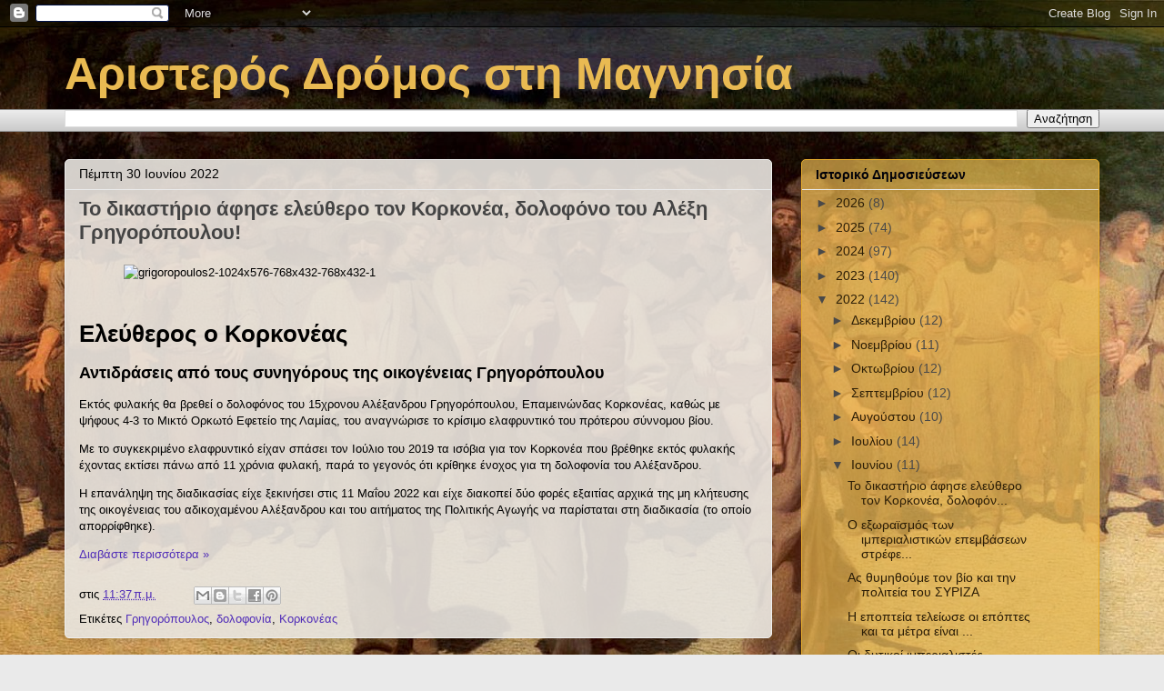

--- FILE ---
content_type: text/html; charset=UTF-8
request_url: https://aristeramagnisia.blogspot.com/2022/06/
body_size: 22864
content:
<!DOCTYPE html>
<html class='v2' dir='ltr' lang='el'>
<head>
<link href='https://www.blogger.com/static/v1/widgets/335934321-css_bundle_v2.css' rel='stylesheet' type='text/css'/>
<meta content='width=1100' name='viewport'/>
<meta content='text/html; charset=UTF-8' http-equiv='Content-Type'/>
<meta content='blogger' name='generator'/>
<link href='https://aristeramagnisia.blogspot.com/favicon.ico' rel='icon' type='image/x-icon'/>
<link href='http://aristeramagnisia.blogspot.com/2022/06/' rel='canonical'/>
<link rel="alternate" type="application/atom+xml" title="Αριστερός Δρόμος στη Μαγνησία - Atom" href="https://aristeramagnisia.blogspot.com/feeds/posts/default" />
<link rel="alternate" type="application/rss+xml" title="Αριστερός Δρόμος στη Μαγνησία - RSS" href="https://aristeramagnisia.blogspot.com/feeds/posts/default?alt=rss" />
<link rel="service.post" type="application/atom+xml" title="Αριστερός Δρόμος στη Μαγνησία - Atom" href="https://www.blogger.com/feeds/7001716057180653619/posts/default" />
<!--Can't find substitution for tag [blog.ieCssRetrofitLinks]-->
<meta content='http://aristeramagnisia.blogspot.com/2022/06/' property='og:url'/>
<meta content='Αριστερός Δρόμος στη Μαγνησία' property='og:title'/>
<meta content='' property='og:description'/>
<title>Αριστερός Δρόμος στη Μαγνησία: Ιουνίου 2022</title>
<style id='page-skin-1' type='text/css'><!--
/*
-----------------------------------------------
Blogger Template Style
Name:     Awesome Inc.
Designer: Tina Chen
URL:      tinachen.org
----------------------------------------------- */
/* Content
----------------------------------------------- */
body {
font: normal normal 13px Arial, Tahoma, Helvetica, FreeSans, sans-serif;
color: #000000;
background: #eaeaea url(//3.bp.blogspot.com/-ZK-y4GMtt7c/VK1yfr91kiI/AAAAAAAADeo/Mm7KP6Uy-a8/s0/Quarto_Stato2.jpg) no-repeat fixed top center;
}
html body .content-outer {
min-width: 0;
max-width: 100%;
width: 100%;
}
a:link {
text-decoration: none;
color: #512eb8;
}
a:visited {
text-decoration: none;
color: #6f397f;
}
a:hover {
text-decoration: underline;
color: #3778cd;
}
.body-fauxcolumn-outer .cap-top {
position: absolute;
z-index: 1;
height: 276px;
width: 100%;
background: transparent none repeat-x scroll top left;
_background-image: none;
}
/* Columns
----------------------------------------------- */
.content-inner {
padding: 0;
}
.header-inner .section {
margin: 0 16px;
}
.tabs-inner .section {
margin: 0 16px;
}
.main-inner {
padding-top: 30px;
}
.main-inner .column-center-inner,
.main-inner .column-left-inner,
.main-inner .column-right-inner {
padding: 0 5px;
}
*+html body .main-inner .column-center-inner {
margin-top: -30px;
}
#layout .main-inner .column-center-inner {
margin-top: 0;
}
/* Header
----------------------------------------------- */
.header-outer {
margin: 0 0 0 0;
background: transparent none repeat scroll 0 0;
}
.Header h1 {
font: normal bold 50px Arial, Tahoma, Helvetica, FreeSans, sans-serif;
color: #e9ba52;
text-shadow: 0 0 -1px #000000;
}
.Header h1 a {
color: #e9ba52;
}
.Header .description {
font: normal normal 14px Arial, Tahoma, Helvetica, FreeSans, sans-serif;
color: #444444;
}
.header-inner .Header .titlewrapper,
.header-inner .Header .descriptionwrapper {
padding-left: 0;
padding-right: 0;
margin-bottom: 0;
}
.header-inner .Header .titlewrapper {
padding-top: 22px;
}
/* Tabs
----------------------------------------------- */
.tabs-outer {
overflow: hidden;
position: relative;
background: #eaeaea url(//www.blogblog.com/1kt/awesomeinc/tabs_gradient_light.png) repeat scroll 0 0;
}
#layout .tabs-outer {
overflow: visible;
}
.tabs-cap-top, .tabs-cap-bottom {
position: absolute;
width: 100%;
border-top: 1px solid #8e8e8e;
}
.tabs-cap-bottom {
bottom: 0;
}
.tabs-inner .widget li a {
display: inline-block;
margin: 0;
padding: .6em 1.5em;
font: normal bold 14px Arial, Tahoma, Helvetica, FreeSans, sans-serif;
color: #444444;
border-top: 1px solid #8e8e8e;
border-bottom: 1px solid #8e8e8e;
border-left: 1px solid #8e8e8e;
height: 16px;
line-height: 16px;
}
.tabs-inner .widget li:last-child a {
border-right: 1px solid #8e8e8e;
}
.tabs-inner .widget li.selected a, .tabs-inner .widget li a:hover {
background: #494949 url(//www.blogblog.com/1kt/awesomeinc/tabs_gradient_light.png) repeat-x scroll 0 -100px;
color: #ffffff;
}
/* Headings
----------------------------------------------- */
h2 {
font: normal bold 14px Arial, Tahoma, Helvetica, FreeSans, sans-serif;
color: #444444;
}
/* Widgets
----------------------------------------------- */
.main-inner .section {
margin: 0 27px;
padding: 0;
}
.main-inner .column-left-outer,
.main-inner .column-right-outer {
margin-top: 0;
}
#layout .main-inner .column-left-outer,
#layout .main-inner .column-right-outer {
margin-top: 0;
}
.main-inner .column-left-inner,
.main-inner .column-right-inner {
background: transparent none repeat 0 0;
-moz-box-shadow: 0 0 0 rgba(0, 0, 0, .2);
-webkit-box-shadow: 0 0 0 rgba(0, 0, 0, .2);
-goog-ms-box-shadow: 0 0 0 rgba(0, 0, 0, .2);
box-shadow: 0 0 0 rgba(0, 0, 0, .2);
-moz-border-radius: 0;
-webkit-border-radius: 0;
-goog-ms-border-radius: 0;
border-radius: 0;
}
#layout .main-inner .column-left-inner,
#layout .main-inner .column-right-inner {
margin-top: 0;
}
.sidebar .widget {
font: normal normal 14px Arial, Tahoma, Helvetica, FreeSans, sans-serif;
color: #444444;
}
.sidebar .widget a:link {
color: #3778cd;
}
.sidebar .widget a:visited {
color: #4d469c;
}
.sidebar .widget a:hover {
color: #3778cd;
}
.sidebar .widget h2 {
text-shadow: 0 0 -1px #000000;
}
.main-inner .widget {
background-color: #ffffff;
border: 1px solid #eaeaea;
padding: 0 15px 15px;
margin: 20px -16px;
-moz-box-shadow: 0 0 20px rgba(0, 0, 0, .2);
-webkit-box-shadow: 0 0 20px rgba(0, 0, 0, .2);
-goog-ms-box-shadow: 0 0 20px rgba(0, 0, 0, .2);
box-shadow: 0 0 20px rgba(0, 0, 0, .2);
-moz-border-radius: 0;
-webkit-border-radius: 0;
-goog-ms-border-radius: 0;
border-radius: 0;
}
.main-inner .widget h2 {
margin: 0 -15px;
padding: .6em 15px .5em;
border-bottom: 1px solid transparent;
}
.footer-inner .widget h2 {
padding: 0 0 .4em;
border-bottom: 1px solid transparent;
}
.main-inner .widget h2 + div, .footer-inner .widget h2 + div {
border-top: 1px solid #eaeaea;
padding-top: 8px;
}
.main-inner .widget .widget-content {
margin: 0 -15px;
padding: 7px 15px 0;
}
.main-inner .widget ul, .main-inner .widget #ArchiveList ul.flat {
margin: -8px -15px 0;
padding: 0;
list-style: none;
}
.main-inner .widget #ArchiveList {
margin: -8px 0 0;
}
.main-inner .widget ul li, .main-inner .widget #ArchiveList ul.flat li {
padding: .5em 15px;
text-indent: 0;
color: #494949;
border-top: 1px solid #eaeaea;
border-bottom: 1px solid transparent;
}
.main-inner .widget #ArchiveList ul li {
padding-top: .25em;
padding-bottom: .25em;
}
.main-inner .widget ul li:first-child, .main-inner .widget #ArchiveList ul.flat li:first-child {
border-top: none;
}
.main-inner .widget ul li:last-child, .main-inner .widget #ArchiveList ul.flat li:last-child {
border-bottom: none;
}
.post-body {
position: relative;
}
.main-inner .widget .post-body ul {
padding: 0 2.5em;
margin: .5em 0;
list-style: disc;
}
.main-inner .widget .post-body ul li {
padding: 0.25em 0;
margin-bottom: .25em;
color: #000000;
border: none;
}
.footer-inner .widget ul {
padding: 0;
list-style: none;
}
.widget .zippy {
color: #494949;
}
/* Posts
----------------------------------------------- */
body .main-inner .Blog {
padding: 0;
margin-bottom: 1em;
background-color: transparent;
border: none;
-moz-box-shadow: 0 0 0 rgba(0, 0, 0, 0);
-webkit-box-shadow: 0 0 0 rgba(0, 0, 0, 0);
-goog-ms-box-shadow: 0 0 0 rgba(0, 0, 0, 0);
box-shadow: 0 0 0 rgba(0, 0, 0, 0);
}
.main-inner .section:last-child .Blog:last-child {
padding: 0;
margin-bottom: 1em;
}
.main-inner .widget h2.date-header {
margin: 0 -15px 1px;
padding: 0 0 0 0;
font: normal normal 14px Arial, Tahoma, Helvetica, FreeSans, sans-serif;
color: #000000;
background: transparent none no-repeat scroll top left;
border-top: 0 solid #eeeeee;
border-bottom: 1px solid transparent;
-moz-border-radius-topleft: 0;
-moz-border-radius-topright: 0;
-webkit-border-top-left-radius: 0;
-webkit-border-top-right-radius: 0;
border-top-left-radius: 0;
border-top-right-radius: 0;
position: static;
bottom: 100%;
right: 15px;
text-shadow: 0 0 -1px #000000;
}
.main-inner .widget h2.date-header span {
font: normal normal 14px Arial, Tahoma, Helvetica, FreeSans, sans-serif;
display: block;
padding: .5em 15px;
border-left: 0 solid #eeeeee;
border-right: 0 solid #eeeeee;
}
.date-outer {
position: relative;
margin: 30px 0 20px;
padding: 0 15px;
background-color: #ffffff;
border: 1px solid #eeeeee;
-moz-box-shadow: 0 0 20px rgba(0, 0, 0, .2);
-webkit-box-shadow: 0 0 20px rgba(0, 0, 0, .2);
-goog-ms-box-shadow: 0 0 20px rgba(0, 0, 0, .2);
box-shadow: 0 0 20px rgba(0, 0, 0, .2);
-moz-border-radius: 0;
-webkit-border-radius: 0;
-goog-ms-border-radius: 0;
border-radius: 0;
}
.date-outer:first-child {
margin-top: 0;
}
.date-outer:last-child {
margin-bottom: 20px;
-moz-border-radius-bottomleft: 0;
-moz-border-radius-bottomright: 0;
-webkit-border-bottom-left-radius: 0;
-webkit-border-bottom-right-radius: 0;
-goog-ms-border-bottom-left-radius: 0;
-goog-ms-border-bottom-right-radius: 0;
border-bottom-left-radius: 0;
border-bottom-right-radius: 0;
}
.date-posts {
margin: 0 -15px;
padding: 0 15px;
clear: both;
}
.post-outer, .inline-ad {
border-top: 1px solid #eeeeee;
margin: 0 -15px;
padding: 15px 15px;
}
.post-outer {
padding-bottom: 10px;
}
.post-outer:first-child {
padding-top: 0;
border-top: none;
}
.post-outer:last-child, .inline-ad:last-child {
border-bottom: none;
}
.post-body {
position: relative;
}
.post-body img {
padding: 8px;
background: transparent;
border: 1px solid transparent;
-moz-box-shadow: 0 0 0 rgba(0, 0, 0, .2);
-webkit-box-shadow: 0 0 0 rgba(0, 0, 0, .2);
box-shadow: 0 0 0 rgba(0, 0, 0, .2);
-moz-border-radius: 0;
-webkit-border-radius: 0;
border-radius: 0;
}
h3.post-title, h4 {
font: normal bold 22px Arial, Tahoma, Helvetica, FreeSans, sans-serif;
color: #444444;
}
h3.post-title a {
font: normal bold 22px Arial, Tahoma, Helvetica, FreeSans, sans-serif;
color: #444444;
}
h3.post-title a:hover {
color: #3778cd;
text-decoration: underline;
}
.post-header {
margin: 0 0 1em;
}
.post-body {
line-height: 1.4;
}
.post-outer h2 {
color: #000000;
}
.post-footer {
margin: 1.5em 0 0;
}
#blog-pager {
padding: 15px;
font-size: 120%;
background-color: #ffffff;
border: 1px solid #eaeaea;
-moz-box-shadow: 0 0 20px rgba(0, 0, 0, .2);
-webkit-box-shadow: 0 0 20px rgba(0, 0, 0, .2);
-goog-ms-box-shadow: 0 0 20px rgba(0, 0, 0, .2);
box-shadow: 0 0 20px rgba(0, 0, 0, .2);
-moz-border-radius: 0;
-webkit-border-radius: 0;
-goog-ms-border-radius: 0;
border-radius: 0;
-moz-border-radius-topleft: 0;
-moz-border-radius-topright: 0;
-webkit-border-top-left-radius: 0;
-webkit-border-top-right-radius: 0;
-goog-ms-border-top-left-radius: 0;
-goog-ms-border-top-right-radius: 0;
border-top-left-radius: 0;
border-top-right-radius-topright: 0;
margin-top: 1em;
}
.blog-feeds, .post-feeds {
margin: 1em 0;
text-align: center;
color: #444444;
}
.blog-feeds a, .post-feeds a {
color: #3778cd;
}
.blog-feeds a:visited, .post-feeds a:visited {
color: #4d469c;
}
.blog-feeds a:hover, .post-feeds a:hover {
color: #3778cd;
}
.post-outer .comments {
margin-top: 2em;
}
/* Comments
----------------------------------------------- */
.comments .comments-content .icon.blog-author {
background-repeat: no-repeat;
background-image: url([data-uri]);
}
.comments .comments-content .loadmore a {
border-top: 1px solid #8e8e8e;
border-bottom: 1px solid #8e8e8e;
}
.comments .continue {
border-top: 2px solid #8e8e8e;
}
/* Footer
----------------------------------------------- */
.footer-outer {
margin: -20px 0 -1px;
padding: 20px 0 0;
color: #444444;
overflow: hidden;
}
.footer-fauxborder-left {
border-top: 1px solid #eaeaea;
background: #ffffff none repeat scroll 0 0;
-moz-box-shadow: 0 0 20px rgba(0, 0, 0, .2);
-webkit-box-shadow: 0 0 20px rgba(0, 0, 0, .2);
-goog-ms-box-shadow: 0 0 20px rgba(0, 0, 0, .2);
box-shadow: 0 0 20px rgba(0, 0, 0, .2);
margin: 0 -20px;
}
/* Mobile
----------------------------------------------- */
body.mobile {
background-size: auto;
}
.mobile .body-fauxcolumn-outer {
background: transparent none repeat scroll top left;
}
*+html body.mobile .main-inner .column-center-inner {
margin-top: 0;
}
.mobile .main-inner .widget {
padding: 0 0 15px;
}
.mobile .main-inner .widget h2 + div,
.mobile .footer-inner .widget h2 + div {
border-top: none;
padding-top: 0;
}
.mobile .footer-inner .widget h2 {
padding: 0.5em 0;
border-bottom: none;
}
.mobile .main-inner .widget .widget-content {
margin: 0;
padding: 7px 0 0;
}
.mobile .main-inner .widget ul,
.mobile .main-inner .widget #ArchiveList ul.flat {
margin: 0 -15px 0;
}
.mobile .main-inner .widget h2.date-header {
right: 0;
}
.mobile .date-header span {
padding: 0.4em 0;
}
.mobile .date-outer:first-child {
margin-bottom: 0;
border: 1px solid #eeeeee;
-moz-border-radius-topleft: 0;
-moz-border-radius-topright: 0;
-webkit-border-top-left-radius: 0;
-webkit-border-top-right-radius: 0;
-goog-ms-border-top-left-radius: 0;
-goog-ms-border-top-right-radius: 0;
border-top-left-radius: 0;
border-top-right-radius: 0;
}
.mobile .date-outer {
border-color: #eeeeee;
border-width: 0 1px 1px;
}
.mobile .date-outer:last-child {
margin-bottom: 0;
}
.mobile .main-inner {
padding: 0;
}
.mobile .header-inner .section {
margin: 0;
}
.mobile .post-outer, .mobile .inline-ad {
padding: 5px 0;
}
.mobile .tabs-inner .section {
margin: 0 10px;
}
.mobile .main-inner .widget h2 {
margin: 0;
padding: 0;
}
.mobile .main-inner .widget h2.date-header span {
padding: 0;
}
.mobile .main-inner .widget .widget-content {
margin: 0;
padding: 7px 0 0;
}
.mobile #blog-pager {
border: 1px solid transparent;
background: #ffffff none repeat scroll 0 0;
}
.mobile .main-inner .column-left-inner,
.mobile .main-inner .column-right-inner {
background: transparent none repeat 0 0;
-moz-box-shadow: none;
-webkit-box-shadow: none;
-goog-ms-box-shadow: none;
box-shadow: none;
}
.mobile .date-posts {
margin: 0;
padding: 0;
}
.mobile .footer-fauxborder-left {
margin: 0;
border-top: inherit;
}
.mobile .main-inner .section:last-child .Blog:last-child {
margin-bottom: 0;
}
.mobile-index-contents {
color: #000000;
}
.mobile .mobile-link-button {
background: #512eb8 url(//www.blogblog.com/1kt/awesomeinc/tabs_gradient_light.png) repeat scroll 0 0;
}
.mobile-link-button a:link, .mobile-link-button a:visited {
color: #ffffff;
}
.mobile .tabs-inner .PageList .widget-content {
background: transparent;
border-top: 1px solid;
border-color: #8e8e8e;
color: #444444;
}
.mobile .tabs-inner .PageList .widget-content .pagelist-arrow {
border-left: 1px solid #8e8e8e;
}
.date-outer {
position: relative;
margin: 30px 0px 20px;
padding: 0px 15px;
border: 1px solid #EEE;
box-shadow: 0px 0px 20px rgba(0, 0, 0, 0.2);
border-radius: 0px;
background-color: rgba(233, 230, 224, 0.9);
border-radius: 5px;
}
.main-inner .widget {
border: 1px solid rgb(230, 172, 46);
padding: 0px 15px 15px;
margin: 20px -16px;
box-shadow: 0px 0px 20px rgba(0, 0, 0, 0.2);
border-radius: 5px;
background-color: rgba(233, 186, 82, 0.69);
}
.main-inner .widget h2 {
color: rgb(0, 0, 9);
}
.sidebar .widget a:link {
color: rgb(44, 30, 7);
}
.sidebar .widget a:visited {
color: rgb(44, 30, 7);
}
.sidebar .widget a:hover {
color: rgb(44, 30, 7);
text-decoration: underline;
}
--></style>
<style id='template-skin-1' type='text/css'><!--
body {
min-width: 1170px;
}
.content-outer, .content-fauxcolumn-outer, .region-inner {
min-width: 1170px;
max-width: 1170px;
_width: 1170px;
}
.main-inner .columns {
padding-left: 0;
padding-right: 360px;
}
.main-inner .fauxcolumn-center-outer {
left: 0;
right: 360px;
/* IE6 does not respect left and right together */
_width: expression(this.parentNode.offsetWidth -
parseInt("0") -
parseInt("360px") + 'px');
}
.main-inner .fauxcolumn-left-outer {
width: 0;
}
.main-inner .fauxcolumn-right-outer {
width: 360px;
}
.main-inner .column-left-outer {
width: 0;
right: 100%;
margin-left: -0;
}
.main-inner .column-right-outer {
width: 360px;
margin-right: -360px;
}
#layout {
min-width: 0;
}
#layout .content-outer {
min-width: 0;
width: 800px;
}
#layout .region-inner {
min-width: 0;
width: auto;
}
body#layout div.add_widget {
padding: 8px;
}
body#layout div.add_widget a {
margin-left: 32px;
}
--></style>
<style>
    body {background-image:url(\/\/3.bp.blogspot.com\/-ZK-y4GMtt7c\/VK1yfr91kiI\/AAAAAAAADeo\/Mm7KP6Uy-a8\/s0\/Quarto_Stato2.jpg);}
    
@media (max-width: 200px) { body {background-image:url(\/\/3.bp.blogspot.com\/-ZK-y4GMtt7c\/VK1yfr91kiI\/AAAAAAAADeo\/Mm7KP6Uy-a8\/w200\/Quarto_Stato2.jpg);}}
@media (max-width: 400px) and (min-width: 201px) { body {background-image:url(\/\/3.bp.blogspot.com\/-ZK-y4GMtt7c\/VK1yfr91kiI\/AAAAAAAADeo\/Mm7KP6Uy-a8\/w400\/Quarto_Stato2.jpg);}}
@media (max-width: 800px) and (min-width: 401px) { body {background-image:url(\/\/3.bp.blogspot.com\/-ZK-y4GMtt7c\/VK1yfr91kiI\/AAAAAAAADeo\/Mm7KP6Uy-a8\/w800\/Quarto_Stato2.jpg);}}
@media (max-width: 1200px) and (min-width: 801px) { body {background-image:url(\/\/3.bp.blogspot.com\/-ZK-y4GMtt7c\/VK1yfr91kiI\/AAAAAAAADeo\/Mm7KP6Uy-a8\/w1200\/Quarto_Stato2.jpg);}}
/* Last tag covers anything over one higher than the previous max-size cap. */
@media (min-width: 1201px) { body {background-image:url(\/\/3.bp.blogspot.com\/-ZK-y4GMtt7c\/VK1yfr91kiI\/AAAAAAAADeo\/Mm7KP6Uy-a8\/w1600\/Quarto_Stato2.jpg);}}
  </style>
<link href='https://www.blogger.com/dyn-css/authorization.css?targetBlogID=7001716057180653619&amp;zx=bd3ac46d-32dd-431b-a6cf-ca93bc0725ba' media='none' onload='if(media!=&#39;all&#39;)media=&#39;all&#39;' rel='stylesheet'/><noscript><link href='https://www.blogger.com/dyn-css/authorization.css?targetBlogID=7001716057180653619&amp;zx=bd3ac46d-32dd-431b-a6cf-ca93bc0725ba' rel='stylesheet'/></noscript>
<meta name='google-adsense-platform-account' content='ca-host-pub-1556223355139109'/>
<meta name='google-adsense-platform-domain' content='blogspot.com'/>

</head>
<body class='loading variant-light'>
<div class='navbar section' id='navbar' name='Navbar'><div class='widget Navbar' data-version='1' id='Navbar1'><script type="text/javascript">
    function setAttributeOnload(object, attribute, val) {
      if(window.addEventListener) {
        window.addEventListener('load',
          function(){ object[attribute] = val; }, false);
      } else {
        window.attachEvent('onload', function(){ object[attribute] = val; });
      }
    }
  </script>
<div id="navbar-iframe-container"></div>
<script type="text/javascript" src="https://apis.google.com/js/platform.js"></script>
<script type="text/javascript">
      gapi.load("gapi.iframes:gapi.iframes.style.bubble", function() {
        if (gapi.iframes && gapi.iframes.getContext) {
          gapi.iframes.getContext().openChild({
              url: 'https://www.blogger.com/navbar/7001716057180653619?origin\x3dhttps://aristeramagnisia.blogspot.com',
              where: document.getElementById("navbar-iframe-container"),
              id: "navbar-iframe"
          });
        }
      });
    </script><script type="text/javascript">
(function() {
var script = document.createElement('script');
script.type = 'text/javascript';
script.src = '//pagead2.googlesyndication.com/pagead/js/google_top_exp.js';
var head = document.getElementsByTagName('head')[0];
if (head) {
head.appendChild(script);
}})();
</script>
</div></div>
<div class='body-fauxcolumns'>
<div class='fauxcolumn-outer body-fauxcolumn-outer'>
<div class='cap-top'>
<div class='cap-left'></div>
<div class='cap-right'></div>
</div>
<div class='fauxborder-left'>
<div class='fauxborder-right'></div>
<div class='fauxcolumn-inner'>
</div>
</div>
<div class='cap-bottom'>
<div class='cap-left'></div>
<div class='cap-right'></div>
</div>
</div>
</div>
<div class='content'>
<div class='content-fauxcolumns'>
<div class='fauxcolumn-outer content-fauxcolumn-outer'>
<div class='cap-top'>
<div class='cap-left'></div>
<div class='cap-right'></div>
</div>
<div class='fauxborder-left'>
<div class='fauxborder-right'></div>
<div class='fauxcolumn-inner'>
</div>
</div>
<div class='cap-bottom'>
<div class='cap-left'></div>
<div class='cap-right'></div>
</div>
</div>
</div>
<div class='content-outer'>
<div class='content-cap-top cap-top'>
<div class='cap-left'></div>
<div class='cap-right'></div>
</div>
<div class='fauxborder-left content-fauxborder-left'>
<div class='fauxborder-right content-fauxborder-right'></div>
<div class='content-inner'>
<header>
<div class='header-outer'>
<div class='header-cap-top cap-top'>
<div class='cap-left'></div>
<div class='cap-right'></div>
</div>
<div class='fauxborder-left header-fauxborder-left'>
<div class='fauxborder-right header-fauxborder-right'></div>
<div class='region-inner header-inner'>
<div class='header section' id='header' name='Κεφαλίδα'><div class='widget Header' data-version='1' id='Header1'>
<div id='header-inner'>
<div class='titlewrapper'>
<h1 class='title'>
<a href='https://aristeramagnisia.blogspot.com/'>
Αριστερός Δρόμος στη Μαγνησία
</a>
</h1>
</div>
<div class='descriptionwrapper'>
<p class='description'><span>
</span></p>
</div>
</div>
</div></div>
</div>
</div>
<div class='header-cap-bottom cap-bottom'>
<div class='cap-left'></div>
<div class='cap-right'></div>
</div>
</div>
</header>
<div class='tabs-outer'>
<div class='tabs-cap-top cap-top'>
<div class='cap-left'></div>
<div class='cap-right'></div>
</div>
<div class='fauxborder-left tabs-fauxborder-left'>
<div class='fauxborder-right tabs-fauxborder-right'></div>
<div class='region-inner tabs-inner'>
<div class='tabs section' id='crosscol' name='Σε όλες τις στήλες'><div class='widget BlogSearch' data-version='1' id='BlogSearch1'>
<h2 class='title'>Γρήγορη αναζήτηση</h2>
<div class='widget-content'>
<div id='BlogSearch1_form'>
<form action='https://aristeramagnisia.blogspot.com/search' class='gsc-search-box' target='_top'>
<table cellpadding='0' cellspacing='0' class='gsc-search-box'>
<tbody>
<tr>
<td class='gsc-input'>
<input autocomplete='off' class='gsc-input' name='q' size='10' title='search' type='text' value=''/>
</td>
<td class='gsc-search-button'>
<input class='gsc-search-button' title='search' type='submit' value='Αναζήτηση'/>
</td>
</tr>
</tbody>
</table>
</form>
</div>
</div>
<div class='clear'></div>
</div></div>
<div class='tabs no-items section' id='crosscol-overflow' name='Cross-Column 2'></div>
</div>
</div>
<div class='tabs-cap-bottom cap-bottom'>
<div class='cap-left'></div>
<div class='cap-right'></div>
</div>
</div>
<div class='main-outer'>
<div class='main-cap-top cap-top'>
<div class='cap-left'></div>
<div class='cap-right'></div>
</div>
<div class='fauxborder-left main-fauxborder-left'>
<div class='fauxborder-right main-fauxborder-right'></div>
<div class='region-inner main-inner'>
<div class='columns fauxcolumns'>
<div class='fauxcolumn-outer fauxcolumn-center-outer'>
<div class='cap-top'>
<div class='cap-left'></div>
<div class='cap-right'></div>
</div>
<div class='fauxborder-left'>
<div class='fauxborder-right'></div>
<div class='fauxcolumn-inner'>
</div>
</div>
<div class='cap-bottom'>
<div class='cap-left'></div>
<div class='cap-right'></div>
</div>
</div>
<div class='fauxcolumn-outer fauxcolumn-left-outer'>
<div class='cap-top'>
<div class='cap-left'></div>
<div class='cap-right'></div>
</div>
<div class='fauxborder-left'>
<div class='fauxborder-right'></div>
<div class='fauxcolumn-inner'>
</div>
</div>
<div class='cap-bottom'>
<div class='cap-left'></div>
<div class='cap-right'></div>
</div>
</div>
<div class='fauxcolumn-outer fauxcolumn-right-outer'>
<div class='cap-top'>
<div class='cap-left'></div>
<div class='cap-right'></div>
</div>
<div class='fauxborder-left'>
<div class='fauxborder-right'></div>
<div class='fauxcolumn-inner'>
</div>
</div>
<div class='cap-bottom'>
<div class='cap-left'></div>
<div class='cap-right'></div>
</div>
</div>
<!-- corrects IE6 width calculation -->
<div class='columns-inner'>
<div class='column-center-outer'>
<div class='column-center-inner'>
<div class='main section' id='main' name='Κύριος'><div class='widget Blog' data-version='1' id='Blog1'>
<div class='blog-posts hfeed'>

          <div class="date-outer">
        
<h2 class='date-header'><span>Πέμπτη 30 Ιουνίου 2022</span></h2>

          <div class="date-posts">
        
<div class='post-outer'>
<div class='post hentry uncustomized-post-template' itemprop='blogPost' itemscope='itemscope' itemtype='http://schema.org/BlogPosting'>
<meta content='https://www.e-prologos.gr/wp-content/uploads/grigoropoulos2-1024x576-768x432-768x432-1-1024x585.jpg' itemprop='image_url'/>
<meta content='7001716057180653619' itemprop='blogId'/>
<meta content='7988804294482483486' itemprop='postId'/>
<a name='7988804294482483486'></a>
<h3 class='post-title entry-title' itemprop='name'>
<a href='https://aristeramagnisia.blogspot.com/2022/06/blog-post_30.html'>Το δικαστήριο άφησε ελεύθερο τον Κορκονέα, δολοφόνο του Αλέξη Γρηγορόπουλου! </a>
</h3>
<div class='post-header'>
<div class='post-header-line-1'></div>
</div>
<div class='post-body entry-content' id='post-body-7988804294482483486' itemprop='description articleBody'>
<figure class="post-image  clearfix">

									<img alt="grigoropoulos2-1024x576-768x432-768x432-1" class=" wp-post-image wp-image-149744" height="366" src="https://www.e-prologos.gr/wp-content/uploads/grigoropoulos2-1024x576-768x432-768x432-1-1024x585.jpg" width="640">				
			</figure>

		
	
	
	
		

							<div class="post-date-wrap post-date-inline">
					<time class="post-date entry-date updated" datetime="2022-06-28">
                                                                                            <span class="year"><br></span>
                                            					</time>
				</div>
			
							 <h1 class="post-title entry-title">Ελεύθερος ο Κορκονέας </h1>			
							<p class="post-meta entry-meta">
					
											 <span class="post-category"></span><span class="post-tag"></span><span style="font-size: large;"><strong>Αντιδράσεις από τους συνηγόρους της οικογένειας Γρηγορόπουλου</strong></span>



</p><p>Εκτός φυλακής θα βρεθεί ο δολοφόνος του 15χρονου Αλέξανδρου 
Γρηγορόπουλου, Επαμεινώνδας Κορκονέας, καθώς με ψήφους 4-3 το Μικτό 
Ορκωτό Εφετείο της Λαμίας, του αναγνώρισε το κρίσιμο ελαφρυντικό του 
πρότερου σύννομου βίου.</p>



<p>Με το συγκεκριμένο ελαφρυντικό είχαν σπάσει τον Ιούλιο του 2019 τα 
ισόβια για τον Κορκονέα που βρέθηκε εκτός φυλακής έχοντας εκτίσει πάνω 
από 11 χρόνια φυλακή, παρά το γεγονός ότι κρίθηκε ένοχος για τη 
δολοφονία του Αλέξανδρου.</p>



<p>Η επανάληψη της διαδικασίας είχε ξεκινήσει στις 11 Μαΐου 2022 και 
είχε διακοπεί δύο φορές εξαιτίας αρχικά της μη κλήτευσης της οικογένειας
 του αδικοχαμένου Αλέξανδρου και του αιτήματος της Πολιτικής Αγωγής να 
παρίσταται στη διαδικασία (το οποίο απορρίφθηκε).<span></span></p>
<div style='clear: both;'></div>
</div>
<div class='jump-link'>
<a href='https://aristeramagnisia.blogspot.com/2022/06/blog-post_30.html#more' title='Το δικαστήριο άφησε ελεύθερο τον Κορκονέα, δολοφόνο του Αλέξη Γρηγορόπουλου! '>Διαβάστε περισσότερα &#187;</a>
</div>
<div class='post-footer'>
<div class='post-footer-line post-footer-line-1'>
<span class='post-author vcard'>
</span>
<span class='post-timestamp'>
στις
<meta content='http://aristeramagnisia.blogspot.com/2022/06/blog-post_30.html' itemprop='url'/>
<a class='timestamp-link' href='https://aristeramagnisia.blogspot.com/2022/06/blog-post_30.html' rel='bookmark' title='permanent link'><abbr class='published' itemprop='datePublished' title='2022-06-30T11:37:00-07:00'>11:37&#8239;π.μ.</abbr></a>
</span>
<span class='post-comment-link'>
</span>
<span class='post-icons'>
<span class='item-control blog-admin pid-609577649'>
<a href='https://www.blogger.com/post-edit.g?blogID=7001716057180653619&postID=7988804294482483486&from=pencil' title='Επεξεργασία ανάρτησης'>
<img alt='' class='icon-action' height='18' src='https://resources.blogblog.com/img/icon18_edit_allbkg.gif' width='18'/>
</a>
</span>
</span>
<div class='post-share-buttons goog-inline-block'>
<a class='goog-inline-block share-button sb-email' href='https://www.blogger.com/share-post.g?blogID=7001716057180653619&postID=7988804294482483486&target=email' target='_blank' title='Αποστολή με μήνυμα ηλεκτρονικού ταχυδρομείου
'><span class='share-button-link-text'>Αποστολή με μήνυμα ηλεκτρονικού ταχυδρομείου
</span></a><a class='goog-inline-block share-button sb-blog' href='https://www.blogger.com/share-post.g?blogID=7001716057180653619&postID=7988804294482483486&target=blog' onclick='window.open(this.href, "_blank", "height=270,width=475"); return false;' target='_blank' title='BlogThis!'><span class='share-button-link-text'>BlogThis!</span></a><a class='goog-inline-block share-button sb-twitter' href='https://www.blogger.com/share-post.g?blogID=7001716057180653619&postID=7988804294482483486&target=twitter' target='_blank' title='Κοινοποίηση στο X'><span class='share-button-link-text'>Κοινοποίηση στο X</span></a><a class='goog-inline-block share-button sb-facebook' href='https://www.blogger.com/share-post.g?blogID=7001716057180653619&postID=7988804294482483486&target=facebook' onclick='window.open(this.href, "_blank", "height=430,width=640"); return false;' target='_blank' title='Μοιραστείτε το στο Facebook'><span class='share-button-link-text'>Μοιραστείτε το στο Facebook</span></a><a class='goog-inline-block share-button sb-pinterest' href='https://www.blogger.com/share-post.g?blogID=7001716057180653619&postID=7988804294482483486&target=pinterest' target='_blank' title='Κοινοποίηση στο Pinterest'><span class='share-button-link-text'>Κοινοποίηση στο Pinterest</span></a>
</div>
</div>
<div class='post-footer-line post-footer-line-2'>
<span class='post-labels'>
Ετικέτες
<a href='https://aristeramagnisia.blogspot.com/search/label/%CE%93%CF%81%CE%B7%CE%B3%CE%BF%CF%81%CF%8C%CF%80%CE%BF%CF%85%CE%BB%CE%BF%CF%82' rel='tag'>Γρηγορόπουλος</a>,
<a href='https://aristeramagnisia.blogspot.com/search/label/%CE%B4%CE%BF%CE%BB%CE%BF%CF%86%CE%BF%CE%BD%CE%AF%CE%B1' rel='tag'>δολοφονία</a>,
<a href='https://aristeramagnisia.blogspot.com/search/label/%CE%9A%CE%BF%CF%81%CE%BA%CE%BF%CE%BD%CE%AD%CE%B1%CF%82' rel='tag'>Κορκονέας</a>
</span>
</div>
<div class='post-footer-line post-footer-line-3'>
<span class='post-location'>
</span>
</div>
</div>
</div>
</div>

          </div></div>
        

          <div class="date-outer">
        
<h2 class='date-header'><span>Τρίτη 28 Ιουνίου 2022</span></h2>

          <div class="date-posts">
        
<div class='post-outer'>
<div class='post hentry uncustomized-post-template' itemprop='blogPost' itemscope='itemscope' itemtype='http://schema.org/BlogPosting'>
<meta content='https://www.e-prologos.gr/wp-content/uploads/Ucraine-3-1024x585.jpg' itemprop='image_url'/>
<meta content='7001716057180653619' itemprop='blogId'/>
<meta content='2740404851226366106' itemprop='postId'/>
<a name='2740404851226366106'></a>
<h3 class='post-title entry-title' itemprop='name'>
<a href='https://aristeramagnisia.blogspot.com/2022/06/blog-post_28.html'>Ο εξωραϊσμός των ιμπεριαλιστικών επεμβάσεων στρέφεται ανοιχτά ενάντια στο αντιιμπεριαλιστικό κίνημα.</a>
</h3>
<div class='post-header'>
<div class='post-header-line-1'></div>
</div>
<div class='post-body entry-content' id='post-body-2740404851226366106' itemprop='description articleBody'>
<figure class="post-image  clearfix">

									<img alt="Ucraine-3" class=" wp-post-image wp-image-149282" height="366" src="https://www.e-prologos.gr/wp-content/uploads/Ucraine-3-1024x585.jpg" width="640">				
			</figure>

		
	
	
	
		

							
			
							 <h1 class="post-title entry-title">Σχετικά με ορισμένες απόψεις που εξωραΐζουν τη ρωσική εισβολή στην Ουκρανία </h1>			
							
				
			
			
			

				
					
<p>Με το ξέσπασμα του πολέμου στην Ουκρανία, έχουν φουντώσει στα πλαίσια
 της αριστεράς οι συζητήσεις και οι αντιπαραθέσεις για τα χαρακτηριστικά
 του πολέμου και για τη στάση του αντιπολεμικού-αντιιμπεριαλιστικού 
κινήματος.</p>



<p>Απέναντι στην κυρίαρχη αστική τοποθέτηση -όπως εκφράζεται από την κυβέρνηση του Μητσοτάκη, που στέκεται όπως λέει στην &#171;<em>σωστή πλευρά της ιστορίας</em>&#187; &#171;<em>στο πλευρό των ΗΠΑ όπου και όποτε χρειαστεί</em>&#187;,
 πλάι στις φασιστικές δυνάμεις του Ζελένσκι- υποτίθεται στέκονται 
δυνάμεις και απόψεις που υποστηρίζουν στον ένα ή στον άλλο βαθμό την 
εισβολή της Ρωσίας, προσδίδοντας στη στάση τους -όπως ισχυρίζονται- 
αντιαμερικάνικο, αντινατοϊκό και αντιφασιστικό περιεχόμενο.</p>



<p><span style="font-size: large;"><strong>Οι αλλαγές στον κόσμο και ο πόλεμος στην Ουκρανία</strong></span></p>



<p>Οι διάφορες δυνάμεις που τώρα στέκονται στο πλευρό της ρωσικής 
επέμβασης ή που, στην καλύτερη περίπτωση, αρνούνται να την καταδικάσουν,
 πιστεύοντας ότι έτσι αντιμετωπίζουν την αμερικανική επιθετικότητα, 
παρότι δεν είναι ομοιογενείς, έχουν ως κοινό παρονομαστή την άρνηση να 
εντάξουν τη ρωσική επέμβαση στην Ουκρανία μέσα στο πλαίσιο των 
παγκόσμιων εξελίξεων που συντελούνται και διαμορφώνουν μια νέα 
κατάσταση.<span></span></p>
<div style='clear: both;'></div>
</div>
<div class='jump-link'>
<a href='https://aristeramagnisia.blogspot.com/2022/06/blog-post_28.html#more' title='Ο εξωραϊσμός των ιμπεριαλιστικών επεμβάσεων στρέφεται ανοιχτά ενάντια στο αντιιμπεριαλιστικό κίνημα.'>Διαβάστε περισσότερα &#187;</a>
</div>
<div class='post-footer'>
<div class='post-footer-line post-footer-line-1'>
<span class='post-author vcard'>
</span>
<span class='post-timestamp'>
στις
<meta content='http://aristeramagnisia.blogspot.com/2022/06/blog-post_28.html' itemprop='url'/>
<a class='timestamp-link' href='https://aristeramagnisia.blogspot.com/2022/06/blog-post_28.html' rel='bookmark' title='permanent link'><abbr class='published' itemprop='datePublished' title='2022-06-28T02:55:00-07:00'>2:55&#8239;π.μ.</abbr></a>
</span>
<span class='post-comment-link'>
</span>
<span class='post-icons'>
<span class='item-control blog-admin pid-609577649'>
<a href='https://www.blogger.com/post-edit.g?blogID=7001716057180653619&postID=2740404851226366106&from=pencil' title='Επεξεργασία ανάρτησης'>
<img alt='' class='icon-action' height='18' src='https://resources.blogblog.com/img/icon18_edit_allbkg.gif' width='18'/>
</a>
</span>
</span>
<div class='post-share-buttons goog-inline-block'>
<a class='goog-inline-block share-button sb-email' href='https://www.blogger.com/share-post.g?blogID=7001716057180653619&postID=2740404851226366106&target=email' target='_blank' title='Αποστολή με μήνυμα ηλεκτρονικού ταχυδρομείου
'><span class='share-button-link-text'>Αποστολή με μήνυμα ηλεκτρονικού ταχυδρομείου
</span></a><a class='goog-inline-block share-button sb-blog' href='https://www.blogger.com/share-post.g?blogID=7001716057180653619&postID=2740404851226366106&target=blog' onclick='window.open(this.href, "_blank", "height=270,width=475"); return false;' target='_blank' title='BlogThis!'><span class='share-button-link-text'>BlogThis!</span></a><a class='goog-inline-block share-button sb-twitter' href='https://www.blogger.com/share-post.g?blogID=7001716057180653619&postID=2740404851226366106&target=twitter' target='_blank' title='Κοινοποίηση στο X'><span class='share-button-link-text'>Κοινοποίηση στο X</span></a><a class='goog-inline-block share-button sb-facebook' href='https://www.blogger.com/share-post.g?blogID=7001716057180653619&postID=2740404851226366106&target=facebook' onclick='window.open(this.href, "_blank", "height=430,width=640"); return false;' target='_blank' title='Μοιραστείτε το στο Facebook'><span class='share-button-link-text'>Μοιραστείτε το στο Facebook</span></a><a class='goog-inline-block share-button sb-pinterest' href='https://www.blogger.com/share-post.g?blogID=7001716057180653619&postID=2740404851226366106&target=pinterest' target='_blank' title='Κοινοποίηση στο Pinterest'><span class='share-button-link-text'>Κοινοποίηση στο Pinterest</span></a>
</div>
</div>
<div class='post-footer-line post-footer-line-2'>
<span class='post-labels'>
Ετικέτες
<a href='https://aristeramagnisia.blogspot.com/search/label/%CE%B5%CE%B9%CF%83%CE%B2%CE%BF%CE%BB%CE%AE%20%CE%A1%CF%89%CF%83%CE%AF%CE%B1' rel='tag'>εισβολή Ρωσία</a>,
<a href='https://aristeramagnisia.blogspot.com/search/label/%CE%9F%CF%85%CE%BA%CF%81%CE%B1%CE%BD%CE%AF%CE%B1' rel='tag'>Ουκρανία</a>,
<a href='https://aristeramagnisia.blogspot.com/search/label/%CF%80%CF%8C%CE%BB%CE%B5%CE%BC%CE%BF%CF%82' rel='tag'>πόλεμος</a>
</span>
</div>
<div class='post-footer-line post-footer-line-3'>
<span class='post-location'>
</span>
</div>
</div>
</div>
</div>

          </div></div>
        

          <div class="date-outer">
        
<h2 class='date-header'><span>Τετάρτη 22 Ιουνίου 2022</span></h2>

          <div class="date-posts">
        
<div class='post-outer'>
<div class='post hentry uncustomized-post-template' itemprop='blogPost' itemscope='itemscope' itemtype='http://schema.org/BlogPosting'>
<meta content='https://www.e-prologos.gr/wp-content/uploads/ΣΥΡΙΖΑ-πλειστηριασμοί-1024x626-1024x585.jpg' itemprop='image_url'/>
<meta content='7001716057180653619' itemprop='blogId'/>
<meta content='9014128832619343662' itemprop='postId'/>
<a name='9014128832619343662'></a>
<h3 class='post-title entry-title' itemprop='name'>
<a href='https://aristeramagnisia.blogspot.com/2022/06/blog-post_22.html'>Ας θυμηθούμε τον βίο και την πολιτεία του ΣΥΡΙΖΑ</a>
</h3>
<div class='post-header'>
<div class='post-header-line-1'></div>
</div>
<div class='post-body entry-content' id='post-body-9014128832619343662' itemprop='description articleBody'>
<figure class="post-image  clearfix">

									<img alt="ΣΥΡΙΖΑ πλειστηριασμοί" class=" wp-post-image wp-image-149098" height="366" src="https://www.e-prologos.gr/wp-content/uploads/ΣΥΡΙΖΑ-πλειστηριασμοί-1024x626-1024x585.jpg" width="640">				
			</figure>

		
	
	
	
		

							
			
							 <h1 class="post-title entry-title">Καθώς άρχισε η προεκλογική δημαγωγία ας θυμηθούμε τα αντιλαϊκά μέτρα της κυβέρνησης ΣΥΡΙΖΑ-ΑΝΕΛ </h1>			
							<p class="post-meta entry-meta">
					
											 <span class="post-category"></span><span class="post-tag"><span style="font-size: medium;"><i><b>Επειδή τα έργα και οι ημέρες του ΣΥΡΙΖΑ δεν έχουν τελειωμό γιαυτό θα χρειαστούμε όσως αρκετές συνέχειες για να τα θυμίσουμε όλα!</b></i></span><br></span>					
									</p>
				
			
			
			

				
					
<p><strong><em>(Μέρος πρώτο)</em></strong></p>



<p>Καθώς εισερχόμαστε σταδιακά σε προεκλογική περίοδο, ο ΣΥΡΙΖΑ ΠΣ 
προσπαθεί να καρπωθεί τη λαϊκή δυσαρέσκεια και να εμφανιστεί ως η 
φιλολαϊκή εναλλακτική δύναμη του κόσμου της εργασίας που θα λύσει τα 
προβλήματα του λαού. Προκειμένου να αντιμετωπίσουμε τη δημαγωγία που 
αναπτύσσεται και θα φουντώσει το επόμενο χρονικό διάστημα, χρήσιμο είναι
 να θυμηθούμε τα πεπραγμένα της διακυβέρνησης ΣΥΡΙΖΑ &#8211; ΑΝΕΛ όταν κατείχε
 το θώκο της εξουσίας.<span></span></p>
<div style='clear: both;'></div>
</div>
<div class='jump-link'>
<a href='https://aristeramagnisia.blogspot.com/2022/06/blog-post_22.html#more' title='Ας θυμηθούμε τον βίο και την πολιτεία του ΣΥΡΙΖΑ'>Διαβάστε περισσότερα &#187;</a>
</div>
<div class='post-footer'>
<div class='post-footer-line post-footer-line-1'>
<span class='post-author vcard'>
</span>
<span class='post-timestamp'>
στις
<meta content='http://aristeramagnisia.blogspot.com/2022/06/blog-post_22.html' itemprop='url'/>
<a class='timestamp-link' href='https://aristeramagnisia.blogspot.com/2022/06/blog-post_22.html' rel='bookmark' title='permanent link'><abbr class='published' itemprop='datePublished' title='2022-06-22T01:04:00-07:00'>1:04&#8239;π.μ.</abbr></a>
</span>
<span class='post-comment-link'>
</span>
<span class='post-icons'>
<span class='item-control blog-admin pid-609577649'>
<a href='https://www.blogger.com/post-edit.g?blogID=7001716057180653619&postID=9014128832619343662&from=pencil' title='Επεξεργασία ανάρτησης'>
<img alt='' class='icon-action' height='18' src='https://resources.blogblog.com/img/icon18_edit_allbkg.gif' width='18'/>
</a>
</span>
</span>
<div class='post-share-buttons goog-inline-block'>
<a class='goog-inline-block share-button sb-email' href='https://www.blogger.com/share-post.g?blogID=7001716057180653619&postID=9014128832619343662&target=email' target='_blank' title='Αποστολή με μήνυμα ηλεκτρονικού ταχυδρομείου
'><span class='share-button-link-text'>Αποστολή με μήνυμα ηλεκτρονικού ταχυδρομείου
</span></a><a class='goog-inline-block share-button sb-blog' href='https://www.blogger.com/share-post.g?blogID=7001716057180653619&postID=9014128832619343662&target=blog' onclick='window.open(this.href, "_blank", "height=270,width=475"); return false;' target='_blank' title='BlogThis!'><span class='share-button-link-text'>BlogThis!</span></a><a class='goog-inline-block share-button sb-twitter' href='https://www.blogger.com/share-post.g?blogID=7001716057180653619&postID=9014128832619343662&target=twitter' target='_blank' title='Κοινοποίηση στο X'><span class='share-button-link-text'>Κοινοποίηση στο X</span></a><a class='goog-inline-block share-button sb-facebook' href='https://www.blogger.com/share-post.g?blogID=7001716057180653619&postID=9014128832619343662&target=facebook' onclick='window.open(this.href, "_blank", "height=430,width=640"); return false;' target='_blank' title='Μοιραστείτε το στο Facebook'><span class='share-button-link-text'>Μοιραστείτε το στο Facebook</span></a><a class='goog-inline-block share-button sb-pinterest' href='https://www.blogger.com/share-post.g?blogID=7001716057180653619&postID=9014128832619343662&target=pinterest' target='_blank' title='Κοινοποίηση στο Pinterest'><span class='share-button-link-text'>Κοινοποίηση στο Pinterest</span></a>
</div>
</div>
<div class='post-footer-line post-footer-line-2'>
<span class='post-labels'>
Ετικέτες
<a href='https://aristeramagnisia.blogspot.com/search/label/%CE%94%CE%B7%CE%BC%CE%B1%CE%B3%CF%89%CE%B3%CE%AF%CE%B1' rel='tag'>Δημαγωγία</a>,
<a href='https://aristeramagnisia.blogspot.com/search/label/%CE%B5%CE%BA%CE%BB%CE%BF%CE%B3%CE%AD%CF%82' rel='tag'>εκλογές</a>,
<a href='https://aristeramagnisia.blogspot.com/search/label/%CE%A3%CE%A5%CE%A1%CE%99%CE%96%CE%91' rel='tag'>ΣΥΡΙΖΑ</a>
</span>
</div>
<div class='post-footer-line post-footer-line-3'>
<span class='post-location'>
</span>
</div>
</div>
</div>
</div>

          </div></div>
        

          <div class="date-outer">
        
<h2 class='date-header'><span>Δευτέρα 20 Ιουνίου 2022</span></h2>

          <div class="date-posts">
        
<div class='post-outer'>
<div class='post hentry uncustomized-post-template' itemprop='blogPost' itemscope='itemscope' itemtype='http://schema.org/BlogPosting'>
<meta content='https://www.e-prologos.gr/wp-content/uploads/εποπτεία-1024x585.jpg' itemprop='image_url'/>
<meta content='7001716057180653619' itemprop='blogId'/>
<meta content='1393622190043715905' itemprop='postId'/>
<a name='1393622190043715905'></a>
<h3 class='post-title entry-title' itemprop='name'>
<a href='https://aristeramagnisia.blogspot.com/2022/06/blog-post_20.html'>Η εποπτεία τελείωσε οι επόπτες και τα μέτρα είναι εδώ!</a>
</h3>
<div class='post-header'>
<div class='post-header-line-1'></div>
</div>
<div class='post-body entry-content' id='post-body-1393622190043715905' itemprop='description articleBody'>
<figure class="post-image  clearfix">

									<img alt="εποπτεία" class=" wp-post-image wp-image-148968" height="366" src="https://www.e-prologos.gr/wp-content/uploads/εποπτεία-1024x585.jpg" width="640">				
			</figure>

		
	
	
	
		

							<div class="post-date-wrap post-date-inline">
					<time class="post-date entry-date updated" datetime="2022-06-20">
                                                                                            <span class="year"><br></span>
                                            					</time>
				</div>
			
							 <h1 class="post-title entry-title">Για το τέλος της εποπτείας και άλλα παραμύθια&#8230; </h1>			
							
				
			
			
			

				
					
<p>Αυτοθαυμάζεται περιχαρής η κυβέρνηση Μητσοτάκη για το τέλος της 
εποπτείας και άρα και το τέλος των Μνημονίων. Ωστόσο, αυτοί οι 
πανηγυρισμοί αποτελούν κόλαφο για το λαό μας, που εδώ και κοντά δέκα 
πέντε χρόνια (από την οικονομική κρίση του 2007 στις ΗΠΑ) δέχεται τα 
απανωτά οικονομικά χτυπήματα, με αποτέλεσμα το 65% να βρίσκεται είτε στα
 όρια της φτώχειας, είτε σε κατάσταση πλήρους ένδειας. Φυσικά η 
κυβέρνηση κάνει πως ξεχνά το ότι, με τα δύο γνωστά βρετανικά &#171;δάνεια της
 Ανεξαρτησίας&#187; το 1824 και το 1825 για τις ανάγκες της Επανάστασης, η 
χώρα μας βρίσκεται για κοντά διακόσια χρόνια κάτω από αυστηρή οικονομική
 επιτήρηση και εξάρτηση, από τους αλληλοδιαδεχόμενους επικυρίαρχους.<span></span></p>
<div style='clear: both;'></div>
</div>
<div class='jump-link'>
<a href='https://aristeramagnisia.blogspot.com/2022/06/blog-post_20.html#more' title='Η εποπτεία τελείωσε οι επόπτες και τα μέτρα είναι εδώ!'>Διαβάστε περισσότερα &#187;</a>
</div>
<div class='post-footer'>
<div class='post-footer-line post-footer-line-1'>
<span class='post-author vcard'>
</span>
<span class='post-timestamp'>
στις
<meta content='http://aristeramagnisia.blogspot.com/2022/06/blog-post_20.html' itemprop='url'/>
<a class='timestamp-link' href='https://aristeramagnisia.blogspot.com/2022/06/blog-post_20.html' rel='bookmark' title='permanent link'><abbr class='published' itemprop='datePublished' title='2022-06-20T10:29:00-07:00'>10:29&#8239;π.μ.</abbr></a>
</span>
<span class='post-comment-link'>
</span>
<span class='post-icons'>
<span class='item-control blog-admin pid-609577649'>
<a href='https://www.blogger.com/post-edit.g?blogID=7001716057180653619&postID=1393622190043715905&from=pencil' title='Επεξεργασία ανάρτησης'>
<img alt='' class='icon-action' height='18' src='https://resources.blogblog.com/img/icon18_edit_allbkg.gif' width='18'/>
</a>
</span>
</span>
<div class='post-share-buttons goog-inline-block'>
<a class='goog-inline-block share-button sb-email' href='https://www.blogger.com/share-post.g?blogID=7001716057180653619&postID=1393622190043715905&target=email' target='_blank' title='Αποστολή με μήνυμα ηλεκτρονικού ταχυδρομείου
'><span class='share-button-link-text'>Αποστολή με μήνυμα ηλεκτρονικού ταχυδρομείου
</span></a><a class='goog-inline-block share-button sb-blog' href='https://www.blogger.com/share-post.g?blogID=7001716057180653619&postID=1393622190043715905&target=blog' onclick='window.open(this.href, "_blank", "height=270,width=475"); return false;' target='_blank' title='BlogThis!'><span class='share-button-link-text'>BlogThis!</span></a><a class='goog-inline-block share-button sb-twitter' href='https://www.blogger.com/share-post.g?blogID=7001716057180653619&postID=1393622190043715905&target=twitter' target='_blank' title='Κοινοποίηση στο X'><span class='share-button-link-text'>Κοινοποίηση στο X</span></a><a class='goog-inline-block share-button sb-facebook' href='https://www.blogger.com/share-post.g?blogID=7001716057180653619&postID=1393622190043715905&target=facebook' onclick='window.open(this.href, "_blank", "height=430,width=640"); return false;' target='_blank' title='Μοιραστείτε το στο Facebook'><span class='share-button-link-text'>Μοιραστείτε το στο Facebook</span></a><a class='goog-inline-block share-button sb-pinterest' href='https://www.blogger.com/share-post.g?blogID=7001716057180653619&postID=1393622190043715905&target=pinterest' target='_blank' title='Κοινοποίηση στο Pinterest'><span class='share-button-link-text'>Κοινοποίηση στο Pinterest</span></a>
</div>
</div>
<div class='post-footer-line post-footer-line-2'>
<span class='post-labels'>
Ετικέτες
<a href='https://aristeramagnisia.blogspot.com/search/label/%CE%B1%CF%80%CE%AC%CF%84%CE%B5%CF%82.' rel='tag'>απάτες.</a>,
<a href='https://aristeramagnisia.blogspot.com/search/label/%CE%B5%CF%80%CE%BF%CF%80%CF%84%CE%B5%CE%AF%CE%B1' rel='tag'>εποπτεία</a>,
<a href='https://aristeramagnisia.blogspot.com/search/label/%CE%BC%CE%BD%CE%B7%CE%BC%CF%8C%CE%BD%CE%B9%CE%B1' rel='tag'>μνημόνια</a>
</span>
</div>
<div class='post-footer-line post-footer-line-3'>
<span class='post-location'>
</span>
</div>
</div>
</div>
</div>

          </div></div>
        

          <div class="date-outer">
        
<h2 class='date-header'><span>Σάββατο 18 Ιουνίου 2022</span></h2>

          <div class="date-posts">
        
<div class='post-outer'>
<div class='post hentry uncustomized-post-template' itemprop='blogPost' itemscope='itemscope' itemtype='http://schema.org/BlogPosting'>
<meta content='https://www.e-prologos.gr/wp-content/uploads/sel.-1a1-NATO-drill-Latvia-2021-09-1024x585.jpg' itemprop='image_url'/>
<meta content='7001716057180653619' itemprop='blogId'/>
<meta content='4554361921109600004' itemprop='postId'/>
<a name='4554361921109600004'></a>
<h3 class='post-title entry-title' itemprop='name'>
<a href='https://aristeramagnisia.blogspot.com/2022/06/blog-post_18.html'>Οι δυτικοί ιμπεριαλιστές οργανώνουν τις επεμβάσεις τους στην Ουκρανία</a>
</h3>
<div class='post-header'>
<div class='post-header-line-1'></div>
</div>
<div class='post-body entry-content' id='post-body-4554361921109600004' itemprop='description articleBody'>
<figure class="post-image  clearfix">

									<img alt="sel. 1a1 -NATO-drill-Latvia-2021-09" class=" wp-post-image wp-image-148847" height="366" src="https://www.e-prologos.gr/wp-content/uploads/sel.-1a1-NATO-drill-Latvia-2021-09-1024x585.jpg" width="640">				
			</figure>

		
	
	
	
		

							
			
							 <h1 class="post-title entry-title">Μπαράζ συνόδων των δυτικών ιμπεριαλιστικών οργανισμών με επίκεντρο τον πόλεμο στην Ουκρανία </h1>			
							
				
			
			
			

				
					
<p>Στα τέλη του Ιουνίου θα πραγματοποιηθούν οι σύνοδοι κορυφής του ΝΑΤΟ,
 της ΕΕ και των G7. Οι σύνοδοι αυτές πραγματοποιούνται μέσα σε ένα 
εκρηκτικό διεθνές περιβάλλον. Ο συνεχιζόμενος πόλεμος, που εξαπέλυσε η 
Ρωσία ενάντια στην Ουκρανία και διανύει ήδη τον τέταρτο μήνα του, έχει 
από τη μία οδηγήσει σε σημαντικές γεωπολιτικές ανακατατάξεις και από την
 άλλη έχει επιδεινώσει ακόμα περισσότερο τα σοβαρά προβλήματα που 
αντιμετωπίζει η παγκόσμια καπιταλιστική οικονομία, τα οποία είχαν ήδη 
αρχίσει να εκδηλώνονται πριν από την αρχή του πολέμου και που φέρνουν 
πιο κοντά την απειλή μιας νέας καπιταλιστικής οικονομικής κρίσης και 
ενός νέου κύκλου ύφεσης που θα ξεσπάσει με ιδιαίτερη σφοδρότητα πάνω 
στους λαούς.<span></span></p>
<div style='clear: both;'></div>
</div>
<div class='jump-link'>
<a href='https://aristeramagnisia.blogspot.com/2022/06/blog-post_18.html#more' title='Οι δυτικοί ιμπεριαλιστές οργανώνουν τις επεμβάσεις τους στην Ουκρανία'>Διαβάστε περισσότερα &#187;</a>
</div>
<div class='post-footer'>
<div class='post-footer-line post-footer-line-1'>
<span class='post-author vcard'>
</span>
<span class='post-timestamp'>
στις
<meta content='http://aristeramagnisia.blogspot.com/2022/06/blog-post_18.html' itemprop='url'/>
<a class='timestamp-link' href='https://aristeramagnisia.blogspot.com/2022/06/blog-post_18.html' rel='bookmark' title='permanent link'><abbr class='published' itemprop='datePublished' title='2022-06-18T03:59:00-07:00'>3:59&#8239;π.μ.</abbr></a>
</span>
<span class='post-comment-link'>
</span>
<span class='post-icons'>
<span class='item-control blog-admin pid-609577649'>
<a href='https://www.blogger.com/post-edit.g?blogID=7001716057180653619&postID=4554361921109600004&from=pencil' title='Επεξεργασία ανάρτησης'>
<img alt='' class='icon-action' height='18' src='https://resources.blogblog.com/img/icon18_edit_allbkg.gif' width='18'/>
</a>
</span>
</span>
<div class='post-share-buttons goog-inline-block'>
<a class='goog-inline-block share-button sb-email' href='https://www.blogger.com/share-post.g?blogID=7001716057180653619&postID=4554361921109600004&target=email' target='_blank' title='Αποστολή με μήνυμα ηλεκτρονικού ταχυδρομείου
'><span class='share-button-link-text'>Αποστολή με μήνυμα ηλεκτρονικού ταχυδρομείου
</span></a><a class='goog-inline-block share-button sb-blog' href='https://www.blogger.com/share-post.g?blogID=7001716057180653619&postID=4554361921109600004&target=blog' onclick='window.open(this.href, "_blank", "height=270,width=475"); return false;' target='_blank' title='BlogThis!'><span class='share-button-link-text'>BlogThis!</span></a><a class='goog-inline-block share-button sb-twitter' href='https://www.blogger.com/share-post.g?blogID=7001716057180653619&postID=4554361921109600004&target=twitter' target='_blank' title='Κοινοποίηση στο X'><span class='share-button-link-text'>Κοινοποίηση στο X</span></a><a class='goog-inline-block share-button sb-facebook' href='https://www.blogger.com/share-post.g?blogID=7001716057180653619&postID=4554361921109600004&target=facebook' onclick='window.open(this.href, "_blank", "height=430,width=640"); return false;' target='_blank' title='Μοιραστείτε το στο Facebook'><span class='share-button-link-text'>Μοιραστείτε το στο Facebook</span></a><a class='goog-inline-block share-button sb-pinterest' href='https://www.blogger.com/share-post.g?blogID=7001716057180653619&postID=4554361921109600004&target=pinterest' target='_blank' title='Κοινοποίηση στο Pinterest'><span class='share-button-link-text'>Κοινοποίηση στο Pinterest</span></a>
</div>
</div>
<div class='post-footer-line post-footer-line-2'>
<span class='post-labels'>
Ετικέτες
<a href='https://aristeramagnisia.blogspot.com/search/label/%CE%95.%CE%95.%20%CE%99%CE%9C%CE%A0%CE%95%CE%A1%CE%99%CE%91%CE%9B%CE%99%CE%A3%CE%9C%CE%9F%CE%A3' rel='tag'>Ε.Ε. ΙΜΠΕΡΙΑΛΙΣΜΟΣ</a>,
<a href='https://aristeramagnisia.blogspot.com/search/label/%CE%9F%CF%85%CE%BA%CF%81%CE%B1%CE%BD%CE%AF%CE%B1' rel='tag'>Ουκρανία</a>,
<a href='https://aristeramagnisia.blogspot.com/search/label/%CF%80%CF%8C%CE%BB%CE%B5%CE%BC%CE%BF%CF%82' rel='tag'>πόλεμος</a>
</span>
</div>
<div class='post-footer-line post-footer-line-3'>
<span class='post-location'>
</span>
</div>
</div>
</div>
</div>

          </div></div>
        

          <div class="date-outer">
        
<h2 class='date-header'><span>Τετάρτη 15 Ιουνίου 2022</span></h2>

          <div class="date-posts">
        
<div class='post-outer'>
<div class='post hentry uncustomized-post-template' itemprop='blogPost' itemscope='itemscope' itemtype='http://schema.org/BlogPosting'>
<meta content='https://www.e-prologos.gr/wp-content/uploads/ellada-tourkia-1-1024x585.jpg' itemprop='image_url'/>
<meta content='7001716057180653619' itemprop='blogId'/>
<meta content='3186830736559268181' itemprop='postId'/>
<a name='3186830736559268181'></a>
<h3 class='post-title entry-title' itemprop='name'>
<a href='https://aristeramagnisia.blogspot.com/2022/06/blog-post_15.html'>Σε συνεχή κρίση οι ελλνοτουρκικές σχέσεις</a>
</h3>
<div class='post-header'>
<div class='post-header-line-1'></div>
</div>
<div class='post-body entry-content' id='post-body-3186830736559268181' itemprop='description articleBody'>
<figure class="post-image  clearfix">

									<img alt="ellada-tourkia-1" class=" wp-post-image wp-image-129974" height="366" src="https://www.e-prologos.gr/wp-content/uploads/ellada-tourkia-1-1024x585.jpg" width="640">				
			</figure>

		
	
	
	
		

							
			
							 <h1 class="post-title entry-title">Στα ύψη η αντιπαράθεση Ελλάδας &#8211; Τουρκίας στο Αιγαίο </h1>			
							
				
			
			
			

				
					
<p>Το τελευταίο διάστημα η αντιπαράθεση ανάμεσα στην ελληνική κυβέρνηση 
και την Τουρκία έχει χτυπήσει κόκκινο. Οι δηλώσεις των κυβερνητικών 
αξιωματούχων δίνουν και παίρνουν ανεβάζοντας συνεχώς τους τόνους σε 
εθνικιστικές κορώνες, που είχαν αρκετά χρόνια να ακουσθούν.</p>



<p>Ο Τούρκος πρόεδρος Ερντογάν με διάφορες δηλώσεις, που καμία σχέση δεν
 έχουν με το λεξιλόγιο της διπλωματίας, περιέγραψε τον έλληνα 
πρωθυπουργό με τα πιο μελανά χρώματα σαν άνθρωπο &#8211; υποχείριο των 
αμερικάνων, που δεν τήρησε τις συμφωνίες που είχαν αποφασίσει κατά την 
συνάντηση Μητσοτάκη &#8211; Ερντογάν, για επίλυση των διαφορών ανάμεσα στις 
δύο χώρες με απευθείας συνομιλίες και μάλιστα, με ιδιαίτερα προκλητικό 
τρόπο, δήλωσε ότι για την Τουρκία δεν υπάρχει έλληνας πρωθυπουργός με το
 όνομα Μητσοτάκης!<span></span></p>
<div style='clear: both;'></div>
</div>
<div class='jump-link'>
<a href='https://aristeramagnisia.blogspot.com/2022/06/blog-post_15.html#more' title='Σε συνεχή κρίση οι ελλνοτουρκικές σχέσεις'>Διαβάστε περισσότερα &#187;</a>
</div>
<div class='post-footer'>
<div class='post-footer-line post-footer-line-1'>
<span class='post-author vcard'>
</span>
<span class='post-timestamp'>
στις
<meta content='http://aristeramagnisia.blogspot.com/2022/06/blog-post_15.html' itemprop='url'/>
<a class='timestamp-link' href='https://aristeramagnisia.blogspot.com/2022/06/blog-post_15.html' rel='bookmark' title='permanent link'><abbr class='published' itemprop='datePublished' title='2022-06-15T10:12:00-07:00'>10:12&#8239;π.μ.</abbr></a>
</span>
<span class='post-comment-link'>
</span>
<span class='post-icons'>
<span class='item-control blog-admin pid-609577649'>
<a href='https://www.blogger.com/post-edit.g?blogID=7001716057180653619&postID=3186830736559268181&from=pencil' title='Επεξεργασία ανάρτησης'>
<img alt='' class='icon-action' height='18' src='https://resources.blogblog.com/img/icon18_edit_allbkg.gif' width='18'/>
</a>
</span>
</span>
<div class='post-share-buttons goog-inline-block'>
<a class='goog-inline-block share-button sb-email' href='https://www.blogger.com/share-post.g?blogID=7001716057180653619&postID=3186830736559268181&target=email' target='_blank' title='Αποστολή με μήνυμα ηλεκτρονικού ταχυδρομείου
'><span class='share-button-link-text'>Αποστολή με μήνυμα ηλεκτρονικού ταχυδρομείου
</span></a><a class='goog-inline-block share-button sb-blog' href='https://www.blogger.com/share-post.g?blogID=7001716057180653619&postID=3186830736559268181&target=blog' onclick='window.open(this.href, "_blank", "height=270,width=475"); return false;' target='_blank' title='BlogThis!'><span class='share-button-link-text'>BlogThis!</span></a><a class='goog-inline-block share-button sb-twitter' href='https://www.blogger.com/share-post.g?blogID=7001716057180653619&postID=3186830736559268181&target=twitter' target='_blank' title='Κοινοποίηση στο X'><span class='share-button-link-text'>Κοινοποίηση στο X</span></a><a class='goog-inline-block share-button sb-facebook' href='https://www.blogger.com/share-post.g?blogID=7001716057180653619&postID=3186830736559268181&target=facebook' onclick='window.open(this.href, "_blank", "height=430,width=640"); return false;' target='_blank' title='Μοιραστείτε το στο Facebook'><span class='share-button-link-text'>Μοιραστείτε το στο Facebook</span></a><a class='goog-inline-block share-button sb-pinterest' href='https://www.blogger.com/share-post.g?blogID=7001716057180653619&postID=3186830736559268181&target=pinterest' target='_blank' title='Κοινοποίηση στο Pinterest'><span class='share-button-link-text'>Κοινοποίηση στο Pinterest</span></a>
</div>
</div>
<div class='post-footer-line post-footer-line-2'>
<span class='post-labels'>
Ετικέτες
<a href='https://aristeramagnisia.blogspot.com/search/label/%CE%91%CE%B9%CE%B3%CE%B1%CE%AF%CE%BF' rel='tag'>Αιγαίο</a>,
<a href='https://aristeramagnisia.blogspot.com/search/label/%CE%95%CE%BB%CE%BB%CE%AC%CE%B4%CE%B1' rel='tag'>Ελλάδα</a>,
<a href='https://aristeramagnisia.blogspot.com/search/label/%CE%BA%CF%81%CE%AF%CF%83%CE%B7' rel='tag'>κρίση</a>,
<a href='https://aristeramagnisia.blogspot.com/search/label/%CE%A4%CE%BF%CF%85%CF%81%CE%BA%CE%AF%CE%B1' rel='tag'>Τουρκία</a>
</span>
</div>
<div class='post-footer-line post-footer-line-3'>
<span class='post-location'>
</span>
</div>
</div>
</div>
</div>

          </div></div>
        

          <div class="date-outer">
        
<h2 class='date-header'><span>Δευτέρα 13 Ιουνίου 2022</span></h2>

          <div class="date-posts">
        
<div class='post-outer'>
<div class='post hentry uncustomized-post-template' itemprop='blogPost' itemscope='itemscope' itemtype='http://schema.org/BlogPosting'>
<meta content='https://www.e-prologos.gr/wp-content/uploads/ρεύμα-ακρίβεια-1024x585.jpg' itemprop='image_url'/>
<meta content='7001716057180653619' itemprop='blogId'/>
<meta content='6249351184541125677' itemprop='postId'/>
<a name='6249351184541125677'></a>
<h3 class='post-title entry-title' itemprop='name'>
<a href='https://aristeramagnisia.blogspot.com/2022/06/blog-post_13.html'>η ακρίβεια στην ηλεκτρική ενέργεια χτυπάει κόκκινο και οι λογαριασμοί έφτασαν στα ουράνια!</a>
</h3>
<div class='post-header'>
<div class='post-header-line-1'></div>
</div>
<div class='post-body entry-content' id='post-body-6249351184541125677' itemprop='description articleBody'>
<figure class="post-image  clearfix">

									<img alt="ρεύμα-ακρίβεια" class=" wp-post-image wp-image-148404" height="366" src="https://www.e-prologos.gr/wp-content/uploads/ρεύμα-ακρίβεια-1024x585.jpg" width="640">				
			</figure>

		
	
	
	
		

							
			
							 <h1 class="post-title entry-title">Τα μέτρα της κυβέρνησης για το ρεύμα: Ασυγκράτητη ακρίβεια  και &#171;ατομική ευθύνη&#187; για τον λογαριασμό! </h1>			
							
				
			
			
			

				
					
<p>Η ασυγκράτητη ακρίβεια με την οποία έρχονται αντιμέτωπα τα λαϊκά 
νοικοκυριά στα είδη πρώτης ανάγκης και οι άνευ προηγουμένου αυξήσεις 
στις τιμές του ρεύματος, έχουν προκαλέσει για τη συντριπτική πλειονότητά
 τους σοβαρότατα προβλήματα διαβίωσης. Τα υποτιθέμενα μέτρα στήριξης που
 έχει εξαγγείλει ο πρωθυπουργός, όπως φάνηκε από την πρώτη στιγμή, δεν 
ήταν παρά ένας ακόμη αδίσταχτος εμπαιγμός.<br>Οι εντολές για διακοπή 
ρεύματος συνεχίζονται και μάλιστα αυξάνονται καθημερινά. Παρότι η ηγεσία
 του υπ. Περιβάλλοντος και η ΔΕΔΔΗΕ αρνούνται να δώσουν επίσημα στοιχεία
 για το μέγεθος του προβλήματος, αυτό επιβεβαιώνουν οι ουρές έξω από τα 
καταστήματα των ενεργειακών παρόχων για διακανονισμό των υπέρογκων 
οφειλών, οι οποίες αποτελούν πλέον καθημερινό φαινόμενο. Σύμφωνα με τους
 πιο μετριοπαθείς υπολογισμούς, τα αιτήματα διακανονισμών σήμερα 
ξεπερνούν σίγουρα τις 100.000.<span></span></p>
<div style='clear: both;'></div>
</div>
<div class='jump-link'>
<a href='https://aristeramagnisia.blogspot.com/2022/06/blog-post_13.html#more' title='η ακρίβεια στην ηλεκτρική ενέργεια χτυπάει κόκκινο και οι λογαριασμοί έφτασαν στα ουράνια!'>Διαβάστε περισσότερα &#187;</a>
</div>
<div class='post-footer'>
<div class='post-footer-line post-footer-line-1'>
<span class='post-author vcard'>
</span>
<span class='post-timestamp'>
στις
<meta content='http://aristeramagnisia.blogspot.com/2022/06/blog-post_13.html' itemprop='url'/>
<a class='timestamp-link' href='https://aristeramagnisia.blogspot.com/2022/06/blog-post_13.html' rel='bookmark' title='permanent link'><abbr class='published' itemprop='datePublished' title='2022-06-13T12:23:00-07:00'>12:23&#8239;μ.μ.</abbr></a>
</span>
<span class='post-comment-link'>
</span>
<span class='post-icons'>
<span class='item-control blog-admin pid-609577649'>
<a href='https://www.blogger.com/post-edit.g?blogID=7001716057180653619&postID=6249351184541125677&from=pencil' title='Επεξεργασία ανάρτησης'>
<img alt='' class='icon-action' height='18' src='https://resources.blogblog.com/img/icon18_edit_allbkg.gif' width='18'/>
</a>
</span>
</span>
<div class='post-share-buttons goog-inline-block'>
<a class='goog-inline-block share-button sb-email' href='https://www.blogger.com/share-post.g?blogID=7001716057180653619&postID=6249351184541125677&target=email' target='_blank' title='Αποστολή με μήνυμα ηλεκτρονικού ταχυδρομείου
'><span class='share-button-link-text'>Αποστολή με μήνυμα ηλεκτρονικού ταχυδρομείου
</span></a><a class='goog-inline-block share-button sb-blog' href='https://www.blogger.com/share-post.g?blogID=7001716057180653619&postID=6249351184541125677&target=blog' onclick='window.open(this.href, "_blank", "height=270,width=475"); return false;' target='_blank' title='BlogThis!'><span class='share-button-link-text'>BlogThis!</span></a><a class='goog-inline-block share-button sb-twitter' href='https://www.blogger.com/share-post.g?blogID=7001716057180653619&postID=6249351184541125677&target=twitter' target='_blank' title='Κοινοποίηση στο X'><span class='share-button-link-text'>Κοινοποίηση στο X</span></a><a class='goog-inline-block share-button sb-facebook' href='https://www.blogger.com/share-post.g?blogID=7001716057180653619&postID=6249351184541125677&target=facebook' onclick='window.open(this.href, "_blank", "height=430,width=640"); return false;' target='_blank' title='Μοιραστείτε το στο Facebook'><span class='share-button-link-text'>Μοιραστείτε το στο Facebook</span></a><a class='goog-inline-block share-button sb-pinterest' href='https://www.blogger.com/share-post.g?blogID=7001716057180653619&postID=6249351184541125677&target=pinterest' target='_blank' title='Κοινοποίηση στο Pinterest'><span class='share-button-link-text'>Κοινοποίηση στο Pinterest</span></a>
</div>
</div>
<div class='post-footer-line post-footer-line-2'>
<span class='post-labels'>
Ετικέτες
<a href='https://aristeramagnisia.blogspot.com/search/label/%CE%B1%CE%BA%CF%81%CE%AF%CE%B2%CE%B5%CE%B9%CE%B1' rel='tag'>ακρίβεια</a>,
<a href='https://aristeramagnisia.blogspot.com/search/label/%CE%BA%CF%85%CE%B2%CE%AD%CF%81%CE%BD%CE%B7%CF%83%CE%B7' rel='tag'>κυβέρνηση</a>,
<a href='https://aristeramagnisia.blogspot.com/search/label/%CE%BB%CE%BF%CE%B3%CE%B1%CF%81%CE%B9%CE%B1%CF%83%CE%BC%CE%BF%CE%AF' rel='tag'>λογαριασμοί</a>,
<a href='https://aristeramagnisia.blogspot.com/search/label/%CF%81%CE%B5%CF%8D%CE%BC%CE%B1' rel='tag'>ρεύμα</a>
</span>
</div>
<div class='post-footer-line post-footer-line-3'>
<span class='post-location'>
</span>
</div>
</div>
</div>
</div>

          </div></div>
        

          <div class="date-outer">
        
<h2 class='date-header'><span>Σάββατο 11 Ιουνίου 2022</span></h2>

          <div class="date-posts">
        
<div class='post-outer'>
<div class='post hentry uncustomized-post-template' itemprop='blogPost' itemscope='itemscope' itemtype='http://schema.org/BlogPosting'>
<meta content='https://www.e-prologos.gr/wp-content/uploads/Σύνοδος-Κορυφής-1-1024x585.jpg' itemprop='image_url'/>
<meta content='7001716057180653619' itemprop='blogId'/>
<meta content='7086103533388358729' itemprop='postId'/>
<a name='7086103533388358729'></a>
<h3 class='post-title entry-title' itemprop='name'>
<a href='https://aristeramagnisia.blogspot.com/2022/06/blog-post_11.html'>Ποιος πληρώνει το εμπάργκο στο ρωσικό πετρέλαιο:</a>
</h3>
<div class='post-header'>
<div class='post-header-line-1'></div>
</div>
<div class='post-body entry-content' id='post-body-7086103533388358729' itemprop='description articleBody'>
<figure class="post-image  clearfix">

									<img alt="Σύνοδος-Κορυφής-1" class=" wp-post-image wp-image-132303" height="366" src="https://www.e-prologos.gr/wp-content/uploads/Σύνοδος-Κορυφής-1-1024x585.jpg" width="640">				
			</figure>

		
	
	
	
		

							
			
							 <h1 class="post-title entry-title">Ευρωπαϊκά διλήμματα για το εμπάργκο στο ρωσικό πετρέλαιο </h1>			
							
				
			
			
			

				
					
<p>Συναντήθηκαν τη Δευτέρα (30/05) οι 27 ηγέτες της ΕΕ αναζητώντας 
ισορροπίες προκειμένου να βρουν λύση στον ενεργειακό εφιάλτη που 
προκαλεί σοβαρές πολιτικές αντιδράσεις των ευρωπαϊκών αστικών τάξεων και
 ιδιαίτερα των ισχυρότερων βιομηχανικά κρατών-μελών της ΕΕ. Χωρίς καμία συζήτηση και πριν τη σύγκληση της Συνόδου, μπροστά στον 
κίνδυνο νέου veto από τον Ορμπάν, οι Ευρωπαίοι υποσχέθηκαν να καλύψουν 
τα 500 εκατ. &#8364; για την αναβάθμιση του γιγαντιαίου αγωγού Druzhba και της
 πετρελαϊκής βιομηχανίας της Ουγγαρίας και παράλληλα αποφάσισαν την 
προσωρινή εξαίρεση της Ουγγαρίας (εισάγει το 65%) από το &#171;προοδευτικό&#187; 
εμπάργκο στο πετρέλαιο της Ρωσίας, προκειμένου να αρθεί η νέα 
παρεμπόδιση του &#171;6ου πακέτου&#187; κυρώσεων σε βάρος της Μόσχας, την παραμονή
 της Συνόδου Κορυφής στις Βρυξέλλες. Στο μεταξύ ο ΟΠΕΚ, παρά τις πιέσεις
 των κορυφαίων οικονομιών της Δύσης, αρνείται πεισματικά να αυξήσει την 
παραγωγή του, κάνοντας λόγο για τον κίνδυνο μιας εκρηκτικής τιμής (γύρω 
στα 150 $/βαρ.), εάν μειωθούν οι ρωσικές εξαγωγές.</p><p><span></span></p>
<div style='clear: both;'></div>
</div>
<div class='jump-link'>
<a href='https://aristeramagnisia.blogspot.com/2022/06/blog-post_11.html#more' title='Ποιος πληρώνει το εμπάργκο στο ρωσικό πετρέλαιο:'>Διαβάστε περισσότερα &#187;</a>
</div>
<div class='post-footer'>
<div class='post-footer-line post-footer-line-1'>
<span class='post-author vcard'>
</span>
<span class='post-timestamp'>
στις
<meta content='http://aristeramagnisia.blogspot.com/2022/06/blog-post_11.html' itemprop='url'/>
<a class='timestamp-link' href='https://aristeramagnisia.blogspot.com/2022/06/blog-post_11.html' rel='bookmark' title='permanent link'><abbr class='published' itemprop='datePublished' title='2022-06-11T10:50:00-07:00'>10:50&#8239;π.μ.</abbr></a>
</span>
<span class='post-comment-link'>
</span>
<span class='post-icons'>
<span class='item-control blog-admin pid-609577649'>
<a href='https://www.blogger.com/post-edit.g?blogID=7001716057180653619&postID=7086103533388358729&from=pencil' title='Επεξεργασία ανάρτησης'>
<img alt='' class='icon-action' height='18' src='https://resources.blogblog.com/img/icon18_edit_allbkg.gif' width='18'/>
</a>
</span>
</span>
<div class='post-share-buttons goog-inline-block'>
<a class='goog-inline-block share-button sb-email' href='https://www.blogger.com/share-post.g?blogID=7001716057180653619&postID=7086103533388358729&target=email' target='_blank' title='Αποστολή με μήνυμα ηλεκτρονικού ταχυδρομείου
'><span class='share-button-link-text'>Αποστολή με μήνυμα ηλεκτρονικού ταχυδρομείου
</span></a><a class='goog-inline-block share-button sb-blog' href='https://www.blogger.com/share-post.g?blogID=7001716057180653619&postID=7086103533388358729&target=blog' onclick='window.open(this.href, "_blank", "height=270,width=475"); return false;' target='_blank' title='BlogThis!'><span class='share-button-link-text'>BlogThis!</span></a><a class='goog-inline-block share-button sb-twitter' href='https://www.blogger.com/share-post.g?blogID=7001716057180653619&postID=7086103533388358729&target=twitter' target='_blank' title='Κοινοποίηση στο X'><span class='share-button-link-text'>Κοινοποίηση στο X</span></a><a class='goog-inline-block share-button sb-facebook' href='https://www.blogger.com/share-post.g?blogID=7001716057180653619&postID=7086103533388358729&target=facebook' onclick='window.open(this.href, "_blank", "height=430,width=640"); return false;' target='_blank' title='Μοιραστείτε το στο Facebook'><span class='share-button-link-text'>Μοιραστείτε το στο Facebook</span></a><a class='goog-inline-block share-button sb-pinterest' href='https://www.blogger.com/share-post.g?blogID=7001716057180653619&postID=7086103533388358729&target=pinterest' target='_blank' title='Κοινοποίηση στο Pinterest'><span class='share-button-link-text'>Κοινοποίηση στο Pinterest</span></a>
</div>
</div>
<div class='post-footer-line post-footer-line-2'>
<span class='post-labels'>
Ετικέτες
<a href='https://aristeramagnisia.blogspot.com/search/label/%CE%95.%CE%95.' rel='tag'>Ε.Ε.</a>,
<a href='https://aristeramagnisia.blogspot.com/search/label/%CE%B5%CE%BC%CF%80%CE%AC%CF%81%CE%B3%CE%BA%CE%BF' rel='tag'>εμπάργκο</a>,
<a href='https://aristeramagnisia.blogspot.com/search/label/%CF%80%CE%B5%CF%84%CF%81%CE%AD%CE%BB%CE%B1%CE%B9%CE%BF' rel='tag'>πετρέλαιο</a>,
<a href='https://aristeramagnisia.blogspot.com/search/label/%CE%A1%CF%89%CF%83%CE%AF%CE%B1' rel='tag'>Ρωσία</a>
</span>
</div>
<div class='post-footer-line post-footer-line-3'>
<span class='post-location'>
</span>
</div>
</div>
</div>
</div>

          </div></div>
        

          <div class="date-outer">
        
<h2 class='date-header'><span>Τρίτη 7 Ιουνίου 2022</span></h2>

          <div class="date-posts">
        
<div class='post-outer'>
<div class='post hentry uncustomized-post-template' itemprop='blogPost' itemscope='itemscope' itemtype='http://schema.org/BlogPosting'>
<meta content='https://www.e-prologos.gr/wp-content/uploads/xartis-1024x576-1-1024x585.jpg' itemprop='image_url'/>
<meta content='7001716057180653619' itemprop='blogId'/>
<meta content='4991691610984291932' itemprop='postId'/>
<a name='4991691610984291932'></a>
<h3 class='post-title entry-title' itemprop='name'>
<a href='https://aristeramagnisia.blogspot.com/2022/06/blog-post_7.html'>Οξύνεται καθημερινά η ένταση ανάμεσα σε Ελλάδα Τουρκία</a>
</h3>
<div class='post-header'>
<div class='post-header-line-1'></div>
</div>
<div class='post-body entry-content' id='post-body-4991691610984291932' itemprop='description articleBody'>
<figure class="post-image  clearfix">

									<img alt="xartis-1024x576" class=" wp-post-image wp-image-147990" height="366" src="https://www.e-prologos.gr/wp-content/uploads/xartis-1024x576-1-1024x585.jpg" width="640">				
			</figure>

		
	
	
	
		

							<div class="post-date-wrap post-date-inline">
					<time class="post-date entry-date updated" datetime="2022-06-06">
                                                                                            <span class="year"><span style="font-size: medium;"><i><b>Ο χάρτης της &quot;γαλάζιας πατρίδας&quot; που διεκδικεί η Τουρκική άρχουσα τάξη</b></i></span><br></span>
                                            					</time>
				</div>
			
							 <h1 class="post-title entry-title">Οι προκλητικές τουρκικές διεκδικήσεις μεγαλώνουν τους κινδύνους ανάφλεξης στην περιοχή </h1>			
							
				
			
			
			

				
					
<p>Στο φόντο του πολέμου στην Ουκρανία θερμαίνεται το κλίμα στο Αιγαίο 
και τη Μεσόγειο. Η Άγκυρα διευρύνει τις επεκτατικές τυχοδιωκτικές της 
διεκδικήσεις. Οι κυβερνήσεις Αθήνας και Λευκωσίας κρύβονται κάτω από τις
 φτερούγες των γερακιών της Ουάσιγκτον και Βρυξελλών, που στοχεύουν στο 
αδυνάτισμα της Μόσχας, σέρνοντας στο φιλοπόλεμο άρμα τους, τους 
πρόθυμους υποτελείς. Τα φληναφήματα για την αναβαθμισμένη Ελλάδα μετά 
την αμυντική συμφωνία με τις ΗΠΑ, που τάχα λειτουργεί σαν αντίβαρο στην 
τουρκική επιρροή και ανάσχεση στην αναθεωρητική πολιτική της, 
αποδείχνονται κούφια λόγια.<span></span></p>
<div style='clear: both;'></div>
</div>
<div class='jump-link'>
<a href='https://aristeramagnisia.blogspot.com/2022/06/blog-post_7.html#more' title='Οξύνεται καθημερινά η ένταση ανάμεσα σε Ελλάδα Τουρκία'>Διαβάστε περισσότερα &#187;</a>
</div>
<div class='post-footer'>
<div class='post-footer-line post-footer-line-1'>
<span class='post-author vcard'>
</span>
<span class='post-timestamp'>
στις
<meta content='http://aristeramagnisia.blogspot.com/2022/06/blog-post_7.html' itemprop='url'/>
<a class='timestamp-link' href='https://aristeramagnisia.blogspot.com/2022/06/blog-post_7.html' rel='bookmark' title='permanent link'><abbr class='published' itemprop='datePublished' title='2022-06-07T09:52:00-07:00'>9:52&#8239;π.μ.</abbr></a>
</span>
<span class='post-comment-link'>
</span>
<span class='post-icons'>
<span class='item-control blog-admin pid-609577649'>
<a href='https://www.blogger.com/post-edit.g?blogID=7001716057180653619&postID=4991691610984291932&from=pencil' title='Επεξεργασία ανάρτησης'>
<img alt='' class='icon-action' height='18' src='https://resources.blogblog.com/img/icon18_edit_allbkg.gif' width='18'/>
</a>
</span>
</span>
<div class='post-share-buttons goog-inline-block'>
<a class='goog-inline-block share-button sb-email' href='https://www.blogger.com/share-post.g?blogID=7001716057180653619&postID=4991691610984291932&target=email' target='_blank' title='Αποστολή με μήνυμα ηλεκτρονικού ταχυδρομείου
'><span class='share-button-link-text'>Αποστολή με μήνυμα ηλεκτρονικού ταχυδρομείου
</span></a><a class='goog-inline-block share-button sb-blog' href='https://www.blogger.com/share-post.g?blogID=7001716057180653619&postID=4991691610984291932&target=blog' onclick='window.open(this.href, "_blank", "height=270,width=475"); return false;' target='_blank' title='BlogThis!'><span class='share-button-link-text'>BlogThis!</span></a><a class='goog-inline-block share-button sb-twitter' href='https://www.blogger.com/share-post.g?blogID=7001716057180653619&postID=4991691610984291932&target=twitter' target='_blank' title='Κοινοποίηση στο X'><span class='share-button-link-text'>Κοινοποίηση στο X</span></a><a class='goog-inline-block share-button sb-facebook' href='https://www.blogger.com/share-post.g?blogID=7001716057180653619&postID=4991691610984291932&target=facebook' onclick='window.open(this.href, "_blank", "height=430,width=640"); return false;' target='_blank' title='Μοιραστείτε το στο Facebook'><span class='share-button-link-text'>Μοιραστείτε το στο Facebook</span></a><a class='goog-inline-block share-button sb-pinterest' href='https://www.blogger.com/share-post.g?blogID=7001716057180653619&postID=4991691610984291932&target=pinterest' target='_blank' title='Κοινοποίηση στο Pinterest'><span class='share-button-link-text'>Κοινοποίηση στο Pinterest</span></a>
</div>
</div>
<div class='post-footer-line post-footer-line-2'>
<span class='post-labels'>
Ετικέτες
<a href='https://aristeramagnisia.blogspot.com/search/label/%CE%B4%CE%B9%CE%B5%CE%BA%CE%B4%CE%B9%CE%BA%CE%AE%CF%83%CE%B5%CE%B9%CF%82' rel='tag'>διεκδικήσεις</a>,
<a href='https://aristeramagnisia.blogspot.com/search/label/%CE%95%CE%BB%CE%BB%CE%AC%CE%B4%CE%B1' rel='tag'>Ελλάδα</a>,
<a href='https://aristeramagnisia.blogspot.com/search/label/%CE%BA%CF%81%CE%AF%CF%83%CE%B7' rel='tag'>κρίση</a>,
<a href='https://aristeramagnisia.blogspot.com/search/label/%CE%A4%CE%BF%CF%85%CF%81%CE%BA%CE%AF%CE%B1' rel='tag'>Τουρκία</a>
</span>
</div>
<div class='post-footer-line post-footer-line-3'>
<span class='post-location'>
</span>
</div>
</div>
</div>
</div>

          </div></div>
        

          <div class="date-outer">
        
<h2 class='date-header'><span>Σάββατο 4 Ιουνίου 2022</span></h2>

          <div class="date-posts">
        
<div class='post-outer'>
<div class='post hentry uncustomized-post-template' itemprop='blogPost' itemscope='itemscope' itemtype='http://schema.org/BlogPosting'>
<meta content='https://www.e-prologos.gr/wp-content/uploads/Τσίπρας-Πάιατ-3-1024x621-1024x585.jpg' itemprop='image_url'/>
<meta content='7001716057180653619' itemprop='blogId'/>
<meta content='6479741661430779112' itemprop='postId'/>
<a name='6479741661430779112'></a>
<h3 class='post-title entry-title' itemprop='name'>
<a href='https://aristeramagnisia.blogspot.com/2022/06/blog-post_4.html'>Το γνωστό σκηνικό απάτης και δημαγωγίας από το ΣΥΡΙΖΑ για τις σχέσεις Ελλάδας -ΗΠΑ.</a>
</h3>
<div class='post-header'>
<div class='post-header-line-1'></div>
</div>
<div class='post-body entry-content' id='post-body-6479741661430779112' itemprop='description articleBody'>
<figure class="post-image  clearfix">

									<img alt="agreement; Alexis Tsipras; Geoffrey R. Pyatt; Giorgos Stathakis; Giorgos Yorgos Stathakis; growth; Hellenic Petroleum; Hydrocarbons; investment; investments; leasing; oil; petroleum; Signing ceremony; Αλέξης Τσίπρας; Γιώργος Σταθάκης; Τελετή Υπογραφής; Τζέφρι Πάιατ; ανάπτυξη; πετρέλαιο; συμφωνία; υδατάνθρακες;" class=" wp-post-image wp-image-147661" height="366" src="https://www.e-prologos.gr/wp-content/uploads/Τσίπρας-Πάιατ-3-1024x621-1024x585.jpg" width="640">				
			</figure>

		
	
	
	
		

							<div class="post-date-wrap post-date-inline">
					<time class="post-date entry-date updated" datetime="2022-06-02">
                                                                                            <span class="year"><br></span>
                                            					</time>
				</div>
			
							 <h1 class="post-title entry-title"><span style="font-size: large;"><strong><em>Από τη μια καταψηφίζει τη Συμφωνία με τις ΗΠΑ για τις Βάσεις</em></strong><br><strong><em></em></strong><strong><em>και από την άλλη εξωραΐζει προκλητικά τον αμερικάνικο ιμπεριαλισμό</em></strong></span></h1>



<p>Καταψήφισε τελικά τη νέα συμφωνία που έφερε η κυβέρνηση της ΝΔ για 
τις αμερικανικές βάσεις ο ΣΥΡΙΖΑ την περασμένη Πέμπτη 12/5. Αν ο Πάιατ, 
πρώην πλέον πρέσβης των ΗΠΑ, παρακολουθούσε την εξέλιξη αυτή θα έμενε 
για δεύτερη φορά &#171;έκπληκτος με τη στάση του ΣΥΡΙΖΑ&#187;. Την πρώτη φορά που 
έμεινε &#171;έκπληκτος&#187; ήταν τον περασμένο Οκτώβρη, όταν ο ΣΥΡΙΖΑ καταψήφιζε 
τότε τη συμφωνία της κυβέρνησης ΝΔ για την επέκταση των αμερικανικών 
βάσεων, δηλώνοντας δημόσια πως &#171;(&#8230;) <em>αυτή η αναγέννηση των αμυντικών 
σχέσεων Ελλάδας &#8211; ΗΠΑ ξεκίνησε πραγματικά κατά τη διάρκεια της 
κυβέρνησης ΣΥΡΙΖΑ. Τα τέσσερα μέρη, που συνεχίζουμε να αναπτύσσουμε ως 
μέρος της αμυντικής συμφωνίας, είναι μέρη που εντοπίστηκαν από τον 
ΣΥΡΙΖΑ. Ξεκινήσαμε να λειτουργούμε στη Λάρισα, στην Αλεξανδρούπολη και 
το Στεφανοβίκειο κατά τη διάρκεια της περιόδου ΣΥΡΙΖΑ</em>&#187;. Με αυτό τον
 τρόπο ο εκπρόσωπος των ΗΠΑ &#171;κάρφωνε&#187; την ηγεσία του ΣΥΡΙΖΑ, δείχνοντας 
με το δάχτυλο ποιος είναι εκείνος που εγκαινίασε μια νέα εποχή για να 
μετατραπεί η χώρα σε ένα απέραντο ορμητήριο για τα επιθετικά σχέδια του 
αμερικανικού ιμπεριαλισμού.<span></span></p>
<div style='clear: both;'></div>
</div>
<div class='jump-link'>
<a href='https://aristeramagnisia.blogspot.com/2022/06/blog-post_4.html#more' title='Το γνωστό σκηνικό απάτης και δημαγωγίας από το ΣΥΡΙΖΑ για τις σχέσεις Ελλάδας -ΗΠΑ.'>Διαβάστε περισσότερα &#187;</a>
</div>
<div class='post-footer'>
<div class='post-footer-line post-footer-line-1'>
<span class='post-author vcard'>
</span>
<span class='post-timestamp'>
στις
<meta content='http://aristeramagnisia.blogspot.com/2022/06/blog-post_4.html' itemprop='url'/>
<a class='timestamp-link' href='https://aristeramagnisia.blogspot.com/2022/06/blog-post_4.html' rel='bookmark' title='permanent link'><abbr class='published' itemprop='datePublished' title='2022-06-04T11:19:00-07:00'>11:19&#8239;π.μ.</abbr></a>
</span>
<span class='post-comment-link'>
</span>
<span class='post-icons'>
<span class='item-control blog-admin pid-609577649'>
<a href='https://www.blogger.com/post-edit.g?blogID=7001716057180653619&postID=6479741661430779112&from=pencil' title='Επεξεργασία ανάρτησης'>
<img alt='' class='icon-action' height='18' src='https://resources.blogblog.com/img/icon18_edit_allbkg.gif' width='18'/>
</a>
</span>
</span>
<div class='post-share-buttons goog-inline-block'>
<a class='goog-inline-block share-button sb-email' href='https://www.blogger.com/share-post.g?blogID=7001716057180653619&postID=6479741661430779112&target=email' target='_blank' title='Αποστολή με μήνυμα ηλεκτρονικού ταχυδρομείου
'><span class='share-button-link-text'>Αποστολή με μήνυμα ηλεκτρονικού ταχυδρομείου
</span></a><a class='goog-inline-block share-button sb-blog' href='https://www.blogger.com/share-post.g?blogID=7001716057180653619&postID=6479741661430779112&target=blog' onclick='window.open(this.href, "_blank", "height=270,width=475"); return false;' target='_blank' title='BlogThis!'><span class='share-button-link-text'>BlogThis!</span></a><a class='goog-inline-block share-button sb-twitter' href='https://www.blogger.com/share-post.g?blogID=7001716057180653619&postID=6479741661430779112&target=twitter' target='_blank' title='Κοινοποίηση στο X'><span class='share-button-link-text'>Κοινοποίηση στο X</span></a><a class='goog-inline-block share-button sb-facebook' href='https://www.blogger.com/share-post.g?blogID=7001716057180653619&postID=6479741661430779112&target=facebook' onclick='window.open(this.href, "_blank", "height=430,width=640"); return false;' target='_blank' title='Μοιραστείτε το στο Facebook'><span class='share-button-link-text'>Μοιραστείτε το στο Facebook</span></a><a class='goog-inline-block share-button sb-pinterest' href='https://www.blogger.com/share-post.g?blogID=7001716057180653619&postID=6479741661430779112&target=pinterest' target='_blank' title='Κοινοποίηση στο Pinterest'><span class='share-button-link-text'>Κοινοποίηση στο Pinterest</span></a>
</div>
</div>
<div class='post-footer-line post-footer-line-2'>
<span class='post-labels'>
Ετικέτες
<a href='https://aristeramagnisia.blogspot.com/search/label/%CE%B1%CF%80%CE%AC%CF%84%CE%B7-%20%CE%B4%CE%B7%CE%BC%CE%B1%CE%B3%CF%89%CE%B3%CE%AF%CE%B1' rel='tag'>απάτη- δημαγωγία</a>,
<a href='https://aristeramagnisia.blogspot.com/search/label/%CE%97%CE%A0%CE%91' rel='tag'>ΗΠΑ</a>,
<a href='https://aristeramagnisia.blogspot.com/search/label/%CE%A3%CE%A5%CE%A1%CE%99%CE%96%CE%91' rel='tag'>ΣΥΡΙΖΑ</a>
</span>
</div>
<div class='post-footer-line post-footer-line-3'>
<span class='post-location'>
</span>
</div>
</div>
</div>
</div>

          </div></div>
        

          <div class="date-outer">
        
<h2 class='date-header'><span>Πέμπτη 2 Ιουνίου 2022</span></h2>

          <div class="date-posts">
        
<div class='post-outer'>
<div class='post hentry uncustomized-post-template' itemprop='blogPost' itemscope='itemscope' itemtype='http://schema.org/BlogPosting'>
<meta content='https://www.e-prologos.gr/wp-content/uploads/panelladiki_syskepsi_7-1024x560-1024x585.jpg' itemprop='image_url'/>
<meta content='7001716057180653619' itemprop='blogId'/>
<meta content='3630574174294200854' itemprop='postId'/>
<a name='3630574174294200854'></a>
<h3 class='post-title entry-title' itemprop='name'>
<a href='https://aristeramagnisia.blogspot.com/2022/06/blog-post.html'>Συνδιάσκεψη του Μ-Λ ΚΚΕ: Για τη διεθνή και εσωτερική πολιτική κατάσταση </a>
</h3>
<div class='post-header'>
<div class='post-header-line-1'></div>
</div>
<div class='post-body entry-content' id='post-body-3630574174294200854' itemprop='description articleBody'>
<figure class="post-image  clearfix">

									<img alt="panelladiki_syskepsi_7" class=" wp-post-image wp-image-147283" height="366" src="https://www.e-prologos.gr/wp-content/uploads/panelladiki_syskepsi_7-1024x560-1024x585.jpg" width="640">				
			</figure>

		
	
	
	
		

							<div class="post-date-wrap post-date-inline">
					<time class="post-date entry-date updated" datetime="2022-05-30">
                                                                                            <span class="year"><br></span>
                                            					</time>
				</div>
			
							 <h1 class="post-title entry-title"><span style="font-size: large;"><i><b>Έγινε στην Αθήνα το Σάββατο 28/5 η συνδιάσκεψη του Μ-Λ ΚΚΕ. Δημοσιεύουμε την εισήγηση</b></i><span class="post-tag"></span><i><strong> του σ. Αντώνη Παπαδόπουλου στη Συνδιάσκεψη. </strong></i></span>



</h1><p></p>



<p><span style="font-size: medium;"><strong>Συντρόφισσες και σύντροφοι</strong></span></p>



<p>Ύστερα από τη στρατιωτική επίθεση του ρωσικού ιμπεριαλισμού στην 
Ουκρανία μια νέα κατάσταση διαμορφώθηκε στην Ευρώπη και σε όλο τον 
κόσμο. Τρεις μήνες μετά το ξέσπασμα του πολέμου υπάρχει διαρκής 
στρατιωτική κλιμάκωση, οι όποιες συνομιλίες -όπως αυτές που έγιναν τις 
πρώτες εβδομάδες- έχουν διακοπεί, ενώ ΗΠΑ-ΝΑΤΟ και Ρωσία διακηρύσσουν, ο
 καθένας από την πλευρά του, πως έχουν στόχο να κερδίσουν τον πόλεμο και
 να οδηγήσουν σε ήττα τον αντίπαλο. Όλα αυτά σημαίνουν ότι βρισκόμαστε 
μπροστά σε μια παρατεταμένη καταστροφική σύγκρουση που απειλεί να 
πυροδοτήσει ένα γενικευμένο πόλεμο, ενώ όλο και επανέρχονται οι απειλές 
για πυρηνικά πλήγματα.<span></span></p>
<div style='clear: both;'></div>
</div>
<div class='jump-link'>
<a href='https://aristeramagnisia.blogspot.com/2022/06/blog-post.html#more' title='Συνδιάσκεψη του Μ-Λ ΚΚΕ: Για τη διεθνή και εσωτερική πολιτική κατάσταση '>Διαβάστε περισσότερα &#187;</a>
</div>
<div class='post-footer'>
<div class='post-footer-line post-footer-line-1'>
<span class='post-author vcard'>
</span>
<span class='post-timestamp'>
στις
<meta content='http://aristeramagnisia.blogspot.com/2022/06/blog-post.html' itemprop='url'/>
<a class='timestamp-link' href='https://aristeramagnisia.blogspot.com/2022/06/blog-post.html' rel='bookmark' title='permanent link'><abbr class='published' itemprop='datePublished' title='2022-06-02T01:53:00-07:00'>1:53&#8239;π.μ.</abbr></a>
</span>
<span class='post-comment-link'>
</span>
<span class='post-icons'>
<span class='item-control blog-admin pid-609577649'>
<a href='https://www.blogger.com/post-edit.g?blogID=7001716057180653619&postID=3630574174294200854&from=pencil' title='Επεξεργασία ανάρτησης'>
<img alt='' class='icon-action' height='18' src='https://resources.blogblog.com/img/icon18_edit_allbkg.gif' width='18'/>
</a>
</span>
</span>
<div class='post-share-buttons goog-inline-block'>
<a class='goog-inline-block share-button sb-email' href='https://www.blogger.com/share-post.g?blogID=7001716057180653619&postID=3630574174294200854&target=email' target='_blank' title='Αποστολή με μήνυμα ηλεκτρονικού ταχυδρομείου
'><span class='share-button-link-text'>Αποστολή με μήνυμα ηλεκτρονικού ταχυδρομείου
</span></a><a class='goog-inline-block share-button sb-blog' href='https://www.blogger.com/share-post.g?blogID=7001716057180653619&postID=3630574174294200854&target=blog' onclick='window.open(this.href, "_blank", "height=270,width=475"); return false;' target='_blank' title='BlogThis!'><span class='share-button-link-text'>BlogThis!</span></a><a class='goog-inline-block share-button sb-twitter' href='https://www.blogger.com/share-post.g?blogID=7001716057180653619&postID=3630574174294200854&target=twitter' target='_blank' title='Κοινοποίηση στο X'><span class='share-button-link-text'>Κοινοποίηση στο X</span></a><a class='goog-inline-block share-button sb-facebook' href='https://www.blogger.com/share-post.g?blogID=7001716057180653619&postID=3630574174294200854&target=facebook' onclick='window.open(this.href, "_blank", "height=430,width=640"); return false;' target='_blank' title='Μοιραστείτε το στο Facebook'><span class='share-button-link-text'>Μοιραστείτε το στο Facebook</span></a><a class='goog-inline-block share-button sb-pinterest' href='https://www.blogger.com/share-post.g?blogID=7001716057180653619&postID=3630574174294200854&target=pinterest' target='_blank' title='Κοινοποίηση στο Pinterest'><span class='share-button-link-text'>Κοινοποίηση στο Pinterest</span></a>
</div>
</div>
<div class='post-footer-line post-footer-line-2'>
<span class='post-labels'>
Ετικέτες
<a href='https://aristeramagnisia.blogspot.com/search/label/%CE%91%CE%B8%CE%AE%CE%BD%CE%B1%2028%2F5' rel='tag'>Αθήνα 28/5</a>,
<a href='https://aristeramagnisia.blogspot.com/search/label/%CE%A3%CF%85%CE%BD%CE%B4%CE%B9%CE%AC%CF%83%CE%BA%CE%B5%CF%88%CE%B7%20%CE%9C-%CE%9B%20%CE%9A%CE%9A%CE%95' rel='tag'>Συνδιάσκεψη Μ-Λ ΚΚΕ</a>
</span>
</div>
<div class='post-footer-line post-footer-line-3'>
<span class='post-location'>
</span>
</div>
</div>
</div>
</div>

        </div></div>
      
</div>
<div class='blog-pager' id='blog-pager'>
<span id='blog-pager-newer-link'>
<a class='blog-pager-newer-link' href='https://aristeramagnisia.blogspot.com/search?updated-max=2022-07-16T10:21:00-07:00&amp;max-results=7&amp;reverse-paginate=true' id='Blog1_blog-pager-newer-link' title='Νεότερες αναρτήσεις'>Νεότερες αναρτήσεις</a>
</span>
<span id='blog-pager-older-link'>
<a class='blog-pager-older-link' href='https://aristeramagnisia.blogspot.com/search?updated-max=2022-06-02T01:53:00-07:00&amp;max-results=7' id='Blog1_blog-pager-older-link' title='Παλαιότερες αναρτήσεις'>Παλαιότερες αναρτήσεις</a>
</span>
<a class='home-link' href='https://aristeramagnisia.blogspot.com/'>Αρχική σελίδα</a>
</div>
<div class='clear'></div>
<div class='blog-feeds'>
<div class='feed-links'>
Εγγραφή σε:
<a class='feed-link' href='https://aristeramagnisia.blogspot.com/feeds/posts/default' target='_blank' type='application/atom+xml'>Σχόλια (Atom)</a>
</div>
</div>
</div></div>
</div>
</div>
<div class='column-left-outer'>
<div class='column-left-inner'>
<aside>
</aside>
</div>
</div>
<div class='column-right-outer'>
<div class='column-right-inner'>
<aside>
<div class='sidebar section' id='sidebar-right-1'><div class='widget BlogArchive' data-version='1' id='BlogArchive1'>
<h2>Ιστορικό Δημοσιεύσεων</h2>
<div class='widget-content'>
<div id='ArchiveList'>
<div id='BlogArchive1_ArchiveList'>
<ul class='hierarchy'>
<li class='archivedate collapsed'>
<a class='toggle' href='javascript:void(0)'>
<span class='zippy'>

        &#9658;&#160;
      
</span>
</a>
<a class='post-count-link' href='https://aristeramagnisia.blogspot.com/2026/'>
2026
</a>
<span class='post-count' dir='ltr'>(8)</span>
<ul class='hierarchy'>
<li class='archivedate collapsed'>
<a class='toggle' href='javascript:void(0)'>
<span class='zippy'>

        &#9658;&#160;
      
</span>
</a>
<a class='post-count-link' href='https://aristeramagnisia.blogspot.com/2026/01/'>
Ιανουαρίου
</a>
<span class='post-count' dir='ltr'>(8)</span>
</li>
</ul>
</li>
</ul>
<ul class='hierarchy'>
<li class='archivedate collapsed'>
<a class='toggle' href='javascript:void(0)'>
<span class='zippy'>

        &#9658;&#160;
      
</span>
</a>
<a class='post-count-link' href='https://aristeramagnisia.blogspot.com/2025/'>
2025
</a>
<span class='post-count' dir='ltr'>(74)</span>
<ul class='hierarchy'>
<li class='archivedate collapsed'>
<a class='toggle' href='javascript:void(0)'>
<span class='zippy'>

        &#9658;&#160;
      
</span>
</a>
<a class='post-count-link' href='https://aristeramagnisia.blogspot.com/2025/12/'>
Δεκεμβρίου
</a>
<span class='post-count' dir='ltr'>(5)</span>
</li>
</ul>
<ul class='hierarchy'>
<li class='archivedate collapsed'>
<a class='toggle' href='javascript:void(0)'>
<span class='zippy'>

        &#9658;&#160;
      
</span>
</a>
<a class='post-count-link' href='https://aristeramagnisia.blogspot.com/2025/11/'>
Νοεμβρίου
</a>
<span class='post-count' dir='ltr'>(8)</span>
</li>
</ul>
<ul class='hierarchy'>
<li class='archivedate collapsed'>
<a class='toggle' href='javascript:void(0)'>
<span class='zippy'>

        &#9658;&#160;
      
</span>
</a>
<a class='post-count-link' href='https://aristeramagnisia.blogspot.com/2025/10/'>
Οκτωβρίου
</a>
<span class='post-count' dir='ltr'>(8)</span>
</li>
</ul>
<ul class='hierarchy'>
<li class='archivedate collapsed'>
<a class='toggle' href='javascript:void(0)'>
<span class='zippy'>

        &#9658;&#160;
      
</span>
</a>
<a class='post-count-link' href='https://aristeramagnisia.blogspot.com/2025/09/'>
Σεπτεμβρίου
</a>
<span class='post-count' dir='ltr'>(5)</span>
</li>
</ul>
<ul class='hierarchy'>
<li class='archivedate collapsed'>
<a class='toggle' href='javascript:void(0)'>
<span class='zippy'>

        &#9658;&#160;
      
</span>
</a>
<a class='post-count-link' href='https://aristeramagnisia.blogspot.com/2025/08/'>
Αυγούστου
</a>
<span class='post-count' dir='ltr'>(4)</span>
</li>
</ul>
<ul class='hierarchy'>
<li class='archivedate collapsed'>
<a class='toggle' href='javascript:void(0)'>
<span class='zippy'>

        &#9658;&#160;
      
</span>
</a>
<a class='post-count-link' href='https://aristeramagnisia.blogspot.com/2025/07/'>
Ιουλίου
</a>
<span class='post-count' dir='ltr'>(4)</span>
</li>
</ul>
<ul class='hierarchy'>
<li class='archivedate collapsed'>
<a class='toggle' href='javascript:void(0)'>
<span class='zippy'>

        &#9658;&#160;
      
</span>
</a>
<a class='post-count-link' href='https://aristeramagnisia.blogspot.com/2025/06/'>
Ιουνίου
</a>
<span class='post-count' dir='ltr'>(6)</span>
</li>
</ul>
<ul class='hierarchy'>
<li class='archivedate collapsed'>
<a class='toggle' href='javascript:void(0)'>
<span class='zippy'>

        &#9658;&#160;
      
</span>
</a>
<a class='post-count-link' href='https://aristeramagnisia.blogspot.com/2025/05/'>
Μαΐου
</a>
<span class='post-count' dir='ltr'>(8)</span>
</li>
</ul>
<ul class='hierarchy'>
<li class='archivedate collapsed'>
<a class='toggle' href='javascript:void(0)'>
<span class='zippy'>

        &#9658;&#160;
      
</span>
</a>
<a class='post-count-link' href='https://aristeramagnisia.blogspot.com/2025/04/'>
Απριλίου
</a>
<span class='post-count' dir='ltr'>(6)</span>
</li>
</ul>
<ul class='hierarchy'>
<li class='archivedate collapsed'>
<a class='toggle' href='javascript:void(0)'>
<span class='zippy'>

        &#9658;&#160;
      
</span>
</a>
<a class='post-count-link' href='https://aristeramagnisia.blogspot.com/2025/03/'>
Μαρτίου
</a>
<span class='post-count' dir='ltr'>(6)</span>
</li>
</ul>
<ul class='hierarchy'>
<li class='archivedate collapsed'>
<a class='toggle' href='javascript:void(0)'>
<span class='zippy'>

        &#9658;&#160;
      
</span>
</a>
<a class='post-count-link' href='https://aristeramagnisia.blogspot.com/2025/02/'>
Φεβρουαρίου
</a>
<span class='post-count' dir='ltr'>(6)</span>
</li>
</ul>
<ul class='hierarchy'>
<li class='archivedate collapsed'>
<a class='toggle' href='javascript:void(0)'>
<span class='zippy'>

        &#9658;&#160;
      
</span>
</a>
<a class='post-count-link' href='https://aristeramagnisia.blogspot.com/2025/01/'>
Ιανουαρίου
</a>
<span class='post-count' dir='ltr'>(8)</span>
</li>
</ul>
</li>
</ul>
<ul class='hierarchy'>
<li class='archivedate collapsed'>
<a class='toggle' href='javascript:void(0)'>
<span class='zippy'>

        &#9658;&#160;
      
</span>
</a>
<a class='post-count-link' href='https://aristeramagnisia.blogspot.com/2024/'>
2024
</a>
<span class='post-count' dir='ltr'>(97)</span>
<ul class='hierarchy'>
<li class='archivedate collapsed'>
<a class='toggle' href='javascript:void(0)'>
<span class='zippy'>

        &#9658;&#160;
      
</span>
</a>
<a class='post-count-link' href='https://aristeramagnisia.blogspot.com/2024/12/'>
Δεκεμβρίου
</a>
<span class='post-count' dir='ltr'>(9)</span>
</li>
</ul>
<ul class='hierarchy'>
<li class='archivedate collapsed'>
<a class='toggle' href='javascript:void(0)'>
<span class='zippy'>

        &#9658;&#160;
      
</span>
</a>
<a class='post-count-link' href='https://aristeramagnisia.blogspot.com/2024/11/'>
Νοεμβρίου
</a>
<span class='post-count' dir='ltr'>(9)</span>
</li>
</ul>
<ul class='hierarchy'>
<li class='archivedate collapsed'>
<a class='toggle' href='javascript:void(0)'>
<span class='zippy'>

        &#9658;&#160;
      
</span>
</a>
<a class='post-count-link' href='https://aristeramagnisia.blogspot.com/2024/10/'>
Οκτωβρίου
</a>
<span class='post-count' dir='ltr'>(8)</span>
</li>
</ul>
<ul class='hierarchy'>
<li class='archivedate collapsed'>
<a class='toggle' href='javascript:void(0)'>
<span class='zippy'>

        &#9658;&#160;
      
</span>
</a>
<a class='post-count-link' href='https://aristeramagnisia.blogspot.com/2024/09/'>
Σεπτεμβρίου
</a>
<span class='post-count' dir='ltr'>(7)</span>
</li>
</ul>
<ul class='hierarchy'>
<li class='archivedate collapsed'>
<a class='toggle' href='javascript:void(0)'>
<span class='zippy'>

        &#9658;&#160;
      
</span>
</a>
<a class='post-count-link' href='https://aristeramagnisia.blogspot.com/2024/08/'>
Αυγούστου
</a>
<span class='post-count' dir='ltr'>(6)</span>
</li>
</ul>
<ul class='hierarchy'>
<li class='archivedate collapsed'>
<a class='toggle' href='javascript:void(0)'>
<span class='zippy'>

        &#9658;&#160;
      
</span>
</a>
<a class='post-count-link' href='https://aristeramagnisia.blogspot.com/2024/07/'>
Ιουλίου
</a>
<span class='post-count' dir='ltr'>(5)</span>
</li>
</ul>
<ul class='hierarchy'>
<li class='archivedate collapsed'>
<a class='toggle' href='javascript:void(0)'>
<span class='zippy'>

        &#9658;&#160;
      
</span>
</a>
<a class='post-count-link' href='https://aristeramagnisia.blogspot.com/2024/06/'>
Ιουνίου
</a>
<span class='post-count' dir='ltr'>(8)</span>
</li>
</ul>
<ul class='hierarchy'>
<li class='archivedate collapsed'>
<a class='toggle' href='javascript:void(0)'>
<span class='zippy'>

        &#9658;&#160;
      
</span>
</a>
<a class='post-count-link' href='https://aristeramagnisia.blogspot.com/2024/05/'>
Μαΐου
</a>
<span class='post-count' dir='ltr'>(8)</span>
</li>
</ul>
<ul class='hierarchy'>
<li class='archivedate collapsed'>
<a class='toggle' href='javascript:void(0)'>
<span class='zippy'>

        &#9658;&#160;
      
</span>
</a>
<a class='post-count-link' href='https://aristeramagnisia.blogspot.com/2024/04/'>
Απριλίου
</a>
<span class='post-count' dir='ltr'>(10)</span>
</li>
</ul>
<ul class='hierarchy'>
<li class='archivedate collapsed'>
<a class='toggle' href='javascript:void(0)'>
<span class='zippy'>

        &#9658;&#160;
      
</span>
</a>
<a class='post-count-link' href='https://aristeramagnisia.blogspot.com/2024/03/'>
Μαρτίου
</a>
<span class='post-count' dir='ltr'>(11)</span>
</li>
</ul>
<ul class='hierarchy'>
<li class='archivedate collapsed'>
<a class='toggle' href='javascript:void(0)'>
<span class='zippy'>

        &#9658;&#160;
      
</span>
</a>
<a class='post-count-link' href='https://aristeramagnisia.blogspot.com/2024/02/'>
Φεβρουαρίου
</a>
<span class='post-count' dir='ltr'>(8)</span>
</li>
</ul>
<ul class='hierarchy'>
<li class='archivedate collapsed'>
<a class='toggle' href='javascript:void(0)'>
<span class='zippy'>

        &#9658;&#160;
      
</span>
</a>
<a class='post-count-link' href='https://aristeramagnisia.blogspot.com/2024/01/'>
Ιανουαρίου
</a>
<span class='post-count' dir='ltr'>(8)</span>
</li>
</ul>
</li>
</ul>
<ul class='hierarchy'>
<li class='archivedate collapsed'>
<a class='toggle' href='javascript:void(0)'>
<span class='zippy'>

        &#9658;&#160;
      
</span>
</a>
<a class='post-count-link' href='https://aristeramagnisia.blogspot.com/2023/'>
2023
</a>
<span class='post-count' dir='ltr'>(140)</span>
<ul class='hierarchy'>
<li class='archivedate collapsed'>
<a class='toggle' href='javascript:void(0)'>
<span class='zippy'>

        &#9658;&#160;
      
</span>
</a>
<a class='post-count-link' href='https://aristeramagnisia.blogspot.com/2023/12/'>
Δεκεμβρίου
</a>
<span class='post-count' dir='ltr'>(9)</span>
</li>
</ul>
<ul class='hierarchy'>
<li class='archivedate collapsed'>
<a class='toggle' href='javascript:void(0)'>
<span class='zippy'>

        &#9658;&#160;
      
</span>
</a>
<a class='post-count-link' href='https://aristeramagnisia.blogspot.com/2023/11/'>
Νοεμβρίου
</a>
<span class='post-count' dir='ltr'>(10)</span>
</li>
</ul>
<ul class='hierarchy'>
<li class='archivedate collapsed'>
<a class='toggle' href='javascript:void(0)'>
<span class='zippy'>

        &#9658;&#160;
      
</span>
</a>
<a class='post-count-link' href='https://aristeramagnisia.blogspot.com/2023/10/'>
Οκτωβρίου
</a>
<span class='post-count' dir='ltr'>(11)</span>
</li>
</ul>
<ul class='hierarchy'>
<li class='archivedate collapsed'>
<a class='toggle' href='javascript:void(0)'>
<span class='zippy'>

        &#9658;&#160;
      
</span>
</a>
<a class='post-count-link' href='https://aristeramagnisia.blogspot.com/2023/09/'>
Σεπτεμβρίου
</a>
<span class='post-count' dir='ltr'>(12)</span>
</li>
</ul>
<ul class='hierarchy'>
<li class='archivedate collapsed'>
<a class='toggle' href='javascript:void(0)'>
<span class='zippy'>

        &#9658;&#160;
      
</span>
</a>
<a class='post-count-link' href='https://aristeramagnisia.blogspot.com/2023/08/'>
Αυγούστου
</a>
<span class='post-count' dir='ltr'>(11)</span>
</li>
</ul>
<ul class='hierarchy'>
<li class='archivedate collapsed'>
<a class='toggle' href='javascript:void(0)'>
<span class='zippy'>

        &#9658;&#160;
      
</span>
</a>
<a class='post-count-link' href='https://aristeramagnisia.blogspot.com/2023/07/'>
Ιουλίου
</a>
<span class='post-count' dir='ltr'>(11)</span>
</li>
</ul>
<ul class='hierarchy'>
<li class='archivedate collapsed'>
<a class='toggle' href='javascript:void(0)'>
<span class='zippy'>

        &#9658;&#160;
      
</span>
</a>
<a class='post-count-link' href='https://aristeramagnisia.blogspot.com/2023/06/'>
Ιουνίου
</a>
<span class='post-count' dir='ltr'>(11)</span>
</li>
</ul>
<ul class='hierarchy'>
<li class='archivedate collapsed'>
<a class='toggle' href='javascript:void(0)'>
<span class='zippy'>

        &#9658;&#160;
      
</span>
</a>
<a class='post-count-link' href='https://aristeramagnisia.blogspot.com/2023/05/'>
Μαΐου
</a>
<span class='post-count' dir='ltr'>(12)</span>
</li>
</ul>
<ul class='hierarchy'>
<li class='archivedate collapsed'>
<a class='toggle' href='javascript:void(0)'>
<span class='zippy'>

        &#9658;&#160;
      
</span>
</a>
<a class='post-count-link' href='https://aristeramagnisia.blogspot.com/2023/04/'>
Απριλίου
</a>
<span class='post-count' dir='ltr'>(13)</span>
</li>
</ul>
<ul class='hierarchy'>
<li class='archivedate collapsed'>
<a class='toggle' href='javascript:void(0)'>
<span class='zippy'>

        &#9658;&#160;
      
</span>
</a>
<a class='post-count-link' href='https://aristeramagnisia.blogspot.com/2023/03/'>
Μαρτίου
</a>
<span class='post-count' dir='ltr'>(16)</span>
</li>
</ul>
<ul class='hierarchy'>
<li class='archivedate collapsed'>
<a class='toggle' href='javascript:void(0)'>
<span class='zippy'>

        &#9658;&#160;
      
</span>
</a>
<a class='post-count-link' href='https://aristeramagnisia.blogspot.com/2023/02/'>
Φεβρουαρίου
</a>
<span class='post-count' dir='ltr'>(10)</span>
</li>
</ul>
<ul class='hierarchy'>
<li class='archivedate collapsed'>
<a class='toggle' href='javascript:void(0)'>
<span class='zippy'>

        &#9658;&#160;
      
</span>
</a>
<a class='post-count-link' href='https://aristeramagnisia.blogspot.com/2023/01/'>
Ιανουαρίου
</a>
<span class='post-count' dir='ltr'>(14)</span>
</li>
</ul>
</li>
</ul>
<ul class='hierarchy'>
<li class='archivedate expanded'>
<a class='toggle' href='javascript:void(0)'>
<span class='zippy toggle-open'>

        &#9660;&#160;
      
</span>
</a>
<a class='post-count-link' href='https://aristeramagnisia.blogspot.com/2022/'>
2022
</a>
<span class='post-count' dir='ltr'>(142)</span>
<ul class='hierarchy'>
<li class='archivedate collapsed'>
<a class='toggle' href='javascript:void(0)'>
<span class='zippy'>

        &#9658;&#160;
      
</span>
</a>
<a class='post-count-link' href='https://aristeramagnisia.blogspot.com/2022/12/'>
Δεκεμβρίου
</a>
<span class='post-count' dir='ltr'>(12)</span>
</li>
</ul>
<ul class='hierarchy'>
<li class='archivedate collapsed'>
<a class='toggle' href='javascript:void(0)'>
<span class='zippy'>

        &#9658;&#160;
      
</span>
</a>
<a class='post-count-link' href='https://aristeramagnisia.blogspot.com/2022/11/'>
Νοεμβρίου
</a>
<span class='post-count' dir='ltr'>(11)</span>
</li>
</ul>
<ul class='hierarchy'>
<li class='archivedate collapsed'>
<a class='toggle' href='javascript:void(0)'>
<span class='zippy'>

        &#9658;&#160;
      
</span>
</a>
<a class='post-count-link' href='https://aristeramagnisia.blogspot.com/2022/10/'>
Οκτωβρίου
</a>
<span class='post-count' dir='ltr'>(12)</span>
</li>
</ul>
<ul class='hierarchy'>
<li class='archivedate collapsed'>
<a class='toggle' href='javascript:void(0)'>
<span class='zippy'>

        &#9658;&#160;
      
</span>
</a>
<a class='post-count-link' href='https://aristeramagnisia.blogspot.com/2022/09/'>
Σεπτεμβρίου
</a>
<span class='post-count' dir='ltr'>(12)</span>
</li>
</ul>
<ul class='hierarchy'>
<li class='archivedate collapsed'>
<a class='toggle' href='javascript:void(0)'>
<span class='zippy'>

        &#9658;&#160;
      
</span>
</a>
<a class='post-count-link' href='https://aristeramagnisia.blogspot.com/2022/08/'>
Αυγούστου
</a>
<span class='post-count' dir='ltr'>(10)</span>
</li>
</ul>
<ul class='hierarchy'>
<li class='archivedate collapsed'>
<a class='toggle' href='javascript:void(0)'>
<span class='zippy'>

        &#9658;&#160;
      
</span>
</a>
<a class='post-count-link' href='https://aristeramagnisia.blogspot.com/2022/07/'>
Ιουλίου
</a>
<span class='post-count' dir='ltr'>(14)</span>
</li>
</ul>
<ul class='hierarchy'>
<li class='archivedate expanded'>
<a class='toggle' href='javascript:void(0)'>
<span class='zippy toggle-open'>

        &#9660;&#160;
      
</span>
</a>
<a class='post-count-link' href='https://aristeramagnisia.blogspot.com/2022/06/'>
Ιουνίου
</a>
<span class='post-count' dir='ltr'>(11)</span>
<ul class='posts'>
<li><a href='https://aristeramagnisia.blogspot.com/2022/06/blog-post_30.html'>Το δικαστήριο άφησε ελεύθερο τον Κορκονέα, δολοφόν...</a></li>
<li><a href='https://aristeramagnisia.blogspot.com/2022/06/blog-post_28.html'>Ο εξωραϊσμός των ιμπεριαλιστικών επεμβάσεων στρέφε...</a></li>
<li><a href='https://aristeramagnisia.blogspot.com/2022/06/blog-post_22.html'>Ας θυμηθούμε τον βίο και την πολιτεία του ΣΥΡΙΖΑ</a></li>
<li><a href='https://aristeramagnisia.blogspot.com/2022/06/blog-post_20.html'>Η εποπτεία τελείωσε οι επόπτες και τα μέτρα είναι ...</a></li>
<li><a href='https://aristeramagnisia.blogspot.com/2022/06/blog-post_18.html'>Οι δυτικοί ιμπεριαλιστές οργανώνουν τις επεμβάσεις...</a></li>
<li><a href='https://aristeramagnisia.blogspot.com/2022/06/blog-post_15.html'>Σε συνεχή κρίση οι ελλνοτουρκικές σχέσεις</a></li>
<li><a href='https://aristeramagnisia.blogspot.com/2022/06/blog-post_13.html'>η ακρίβεια στην ηλεκτρική ενέργεια χτυπάει κόκκινο...</a></li>
<li><a href='https://aristeramagnisia.blogspot.com/2022/06/blog-post_11.html'>Ποιος πληρώνει το εμπάργκο στο ρωσικό πετρέλαιο:</a></li>
<li><a href='https://aristeramagnisia.blogspot.com/2022/06/blog-post_7.html'>Οξύνεται καθημερινά η ένταση ανάμεσα σε Ελλάδα Του...</a></li>
<li><a href='https://aristeramagnisia.blogspot.com/2022/06/blog-post_4.html'>Το γνωστό σκηνικό απάτης και δημαγωγίας από το ΣΥΡ...</a></li>
<li><a href='https://aristeramagnisia.blogspot.com/2022/06/blog-post.html'>Συνδιάσκεψη του Μ-Λ ΚΚΕ: Για τη διεθνή και εσωτερι...</a></li>
</ul>
</li>
</ul>
<ul class='hierarchy'>
<li class='archivedate collapsed'>
<a class='toggle' href='javascript:void(0)'>
<span class='zippy'>

        &#9658;&#160;
      
</span>
</a>
<a class='post-count-link' href='https://aristeramagnisia.blogspot.com/2022/05/'>
Μαΐου
</a>
<span class='post-count' dir='ltr'>(12)</span>
</li>
</ul>
<ul class='hierarchy'>
<li class='archivedate collapsed'>
<a class='toggle' href='javascript:void(0)'>
<span class='zippy'>

        &#9658;&#160;
      
</span>
</a>
<a class='post-count-link' href='https://aristeramagnisia.blogspot.com/2022/04/'>
Απριλίου
</a>
<span class='post-count' dir='ltr'>(12)</span>
</li>
</ul>
<ul class='hierarchy'>
<li class='archivedate collapsed'>
<a class='toggle' href='javascript:void(0)'>
<span class='zippy'>

        &#9658;&#160;
      
</span>
</a>
<a class='post-count-link' href='https://aristeramagnisia.blogspot.com/2022/03/'>
Μαρτίου
</a>
<span class='post-count' dir='ltr'>(12)</span>
</li>
</ul>
<ul class='hierarchy'>
<li class='archivedate collapsed'>
<a class='toggle' href='javascript:void(0)'>
<span class='zippy'>

        &#9658;&#160;
      
</span>
</a>
<a class='post-count-link' href='https://aristeramagnisia.blogspot.com/2022/02/'>
Φεβρουαρίου
</a>
<span class='post-count' dir='ltr'>(10)</span>
</li>
</ul>
<ul class='hierarchy'>
<li class='archivedate collapsed'>
<a class='toggle' href='javascript:void(0)'>
<span class='zippy'>

        &#9658;&#160;
      
</span>
</a>
<a class='post-count-link' href='https://aristeramagnisia.blogspot.com/2022/01/'>
Ιανουαρίου
</a>
<span class='post-count' dir='ltr'>(14)</span>
</li>
</ul>
</li>
</ul>
<ul class='hierarchy'>
<li class='archivedate collapsed'>
<a class='toggle' href='javascript:void(0)'>
<span class='zippy'>

        &#9658;&#160;
      
</span>
</a>
<a class='post-count-link' href='https://aristeramagnisia.blogspot.com/2021/'>
2021
</a>
<span class='post-count' dir='ltr'>(129)</span>
<ul class='hierarchy'>
<li class='archivedate collapsed'>
<a class='toggle' href='javascript:void(0)'>
<span class='zippy'>

        &#9658;&#160;
      
</span>
</a>
<a class='post-count-link' href='https://aristeramagnisia.blogspot.com/2021/12/'>
Δεκεμβρίου
</a>
<span class='post-count' dir='ltr'>(12)</span>
</li>
</ul>
<ul class='hierarchy'>
<li class='archivedate collapsed'>
<a class='toggle' href='javascript:void(0)'>
<span class='zippy'>

        &#9658;&#160;
      
</span>
</a>
<a class='post-count-link' href='https://aristeramagnisia.blogspot.com/2021/11/'>
Νοεμβρίου
</a>
<span class='post-count' dir='ltr'>(11)</span>
</li>
</ul>
<ul class='hierarchy'>
<li class='archivedate collapsed'>
<a class='toggle' href='javascript:void(0)'>
<span class='zippy'>

        &#9658;&#160;
      
</span>
</a>
<a class='post-count-link' href='https://aristeramagnisia.blogspot.com/2021/10/'>
Οκτωβρίου
</a>
<span class='post-count' dir='ltr'>(12)</span>
</li>
</ul>
<ul class='hierarchy'>
<li class='archivedate collapsed'>
<a class='toggle' href='javascript:void(0)'>
<span class='zippy'>

        &#9658;&#160;
      
</span>
</a>
<a class='post-count-link' href='https://aristeramagnisia.blogspot.com/2021/09/'>
Σεπτεμβρίου
</a>
<span class='post-count' dir='ltr'>(12)</span>
</li>
</ul>
<ul class='hierarchy'>
<li class='archivedate collapsed'>
<a class='toggle' href='javascript:void(0)'>
<span class='zippy'>

        &#9658;&#160;
      
</span>
</a>
<a class='post-count-link' href='https://aristeramagnisia.blogspot.com/2021/08/'>
Αυγούστου
</a>
<span class='post-count' dir='ltr'>(2)</span>
</li>
</ul>
<ul class='hierarchy'>
<li class='archivedate collapsed'>
<a class='toggle' href='javascript:void(0)'>
<span class='zippy'>

        &#9658;&#160;
      
</span>
</a>
<a class='post-count-link' href='https://aristeramagnisia.blogspot.com/2021/07/'>
Ιουλίου
</a>
<span class='post-count' dir='ltr'>(7)</span>
</li>
</ul>
<ul class='hierarchy'>
<li class='archivedate collapsed'>
<a class='toggle' href='javascript:void(0)'>
<span class='zippy'>

        &#9658;&#160;
      
</span>
</a>
<a class='post-count-link' href='https://aristeramagnisia.blogspot.com/2021/06/'>
Ιουνίου
</a>
<span class='post-count' dir='ltr'>(11)</span>
</li>
</ul>
<ul class='hierarchy'>
<li class='archivedate collapsed'>
<a class='toggle' href='javascript:void(0)'>
<span class='zippy'>

        &#9658;&#160;
      
</span>
</a>
<a class='post-count-link' href='https://aristeramagnisia.blogspot.com/2021/05/'>
Μαΐου
</a>
<span class='post-count' dir='ltr'>(12)</span>
</li>
</ul>
<ul class='hierarchy'>
<li class='archivedate collapsed'>
<a class='toggle' href='javascript:void(0)'>
<span class='zippy'>

        &#9658;&#160;
      
</span>
</a>
<a class='post-count-link' href='https://aristeramagnisia.blogspot.com/2021/04/'>
Απριλίου
</a>
<span class='post-count' dir='ltr'>(14)</span>
</li>
</ul>
<ul class='hierarchy'>
<li class='archivedate collapsed'>
<a class='toggle' href='javascript:void(0)'>
<span class='zippy'>

        &#9658;&#160;
      
</span>
</a>
<a class='post-count-link' href='https://aristeramagnisia.blogspot.com/2021/03/'>
Μαρτίου
</a>
<span class='post-count' dir='ltr'>(12)</span>
</li>
</ul>
<ul class='hierarchy'>
<li class='archivedate collapsed'>
<a class='toggle' href='javascript:void(0)'>
<span class='zippy'>

        &#9658;&#160;
      
</span>
</a>
<a class='post-count-link' href='https://aristeramagnisia.blogspot.com/2021/02/'>
Φεβρουαρίου
</a>
<span class='post-count' dir='ltr'>(12)</span>
</li>
</ul>
<ul class='hierarchy'>
<li class='archivedate collapsed'>
<a class='toggle' href='javascript:void(0)'>
<span class='zippy'>

        &#9658;&#160;
      
</span>
</a>
<a class='post-count-link' href='https://aristeramagnisia.blogspot.com/2021/01/'>
Ιανουαρίου
</a>
<span class='post-count' dir='ltr'>(12)</span>
</li>
</ul>
</li>
</ul>
<ul class='hierarchy'>
<li class='archivedate collapsed'>
<a class='toggle' href='javascript:void(0)'>
<span class='zippy'>

        &#9658;&#160;
      
</span>
</a>
<a class='post-count-link' href='https://aristeramagnisia.blogspot.com/2020/'>
2020
</a>
<span class='post-count' dir='ltr'>(148)</span>
<ul class='hierarchy'>
<li class='archivedate collapsed'>
<a class='toggle' href='javascript:void(0)'>
<span class='zippy'>

        &#9658;&#160;
      
</span>
</a>
<a class='post-count-link' href='https://aristeramagnisia.blogspot.com/2020/12/'>
Δεκεμβρίου
</a>
<span class='post-count' dir='ltr'>(12)</span>
</li>
</ul>
<ul class='hierarchy'>
<li class='archivedate collapsed'>
<a class='toggle' href='javascript:void(0)'>
<span class='zippy'>

        &#9658;&#160;
      
</span>
</a>
<a class='post-count-link' href='https://aristeramagnisia.blogspot.com/2020/11/'>
Νοεμβρίου
</a>
<span class='post-count' dir='ltr'>(17)</span>
</li>
</ul>
<ul class='hierarchy'>
<li class='archivedate collapsed'>
<a class='toggle' href='javascript:void(0)'>
<span class='zippy'>

        &#9658;&#160;
      
</span>
</a>
<a class='post-count-link' href='https://aristeramagnisia.blogspot.com/2020/10/'>
Οκτωβρίου
</a>
<span class='post-count' dir='ltr'>(14)</span>
</li>
</ul>
<ul class='hierarchy'>
<li class='archivedate collapsed'>
<a class='toggle' href='javascript:void(0)'>
<span class='zippy'>

        &#9658;&#160;
      
</span>
</a>
<a class='post-count-link' href='https://aristeramagnisia.blogspot.com/2020/09/'>
Σεπτεμβρίου
</a>
<span class='post-count' dir='ltr'>(12)</span>
</li>
</ul>
<ul class='hierarchy'>
<li class='archivedate collapsed'>
<a class='toggle' href='javascript:void(0)'>
<span class='zippy'>

        &#9658;&#160;
      
</span>
</a>
<a class='post-count-link' href='https://aristeramagnisia.blogspot.com/2020/08/'>
Αυγούστου
</a>
<span class='post-count' dir='ltr'>(6)</span>
</li>
</ul>
<ul class='hierarchy'>
<li class='archivedate collapsed'>
<a class='toggle' href='javascript:void(0)'>
<span class='zippy'>

        &#9658;&#160;
      
</span>
</a>
<a class='post-count-link' href='https://aristeramagnisia.blogspot.com/2020/07/'>
Ιουλίου
</a>
<span class='post-count' dir='ltr'>(12)</span>
</li>
</ul>
<ul class='hierarchy'>
<li class='archivedate collapsed'>
<a class='toggle' href='javascript:void(0)'>
<span class='zippy'>

        &#9658;&#160;
      
</span>
</a>
<a class='post-count-link' href='https://aristeramagnisia.blogspot.com/2020/06/'>
Ιουνίου
</a>
<span class='post-count' dir='ltr'>(16)</span>
</li>
</ul>
<ul class='hierarchy'>
<li class='archivedate collapsed'>
<a class='toggle' href='javascript:void(0)'>
<span class='zippy'>

        &#9658;&#160;
      
</span>
</a>
<a class='post-count-link' href='https://aristeramagnisia.blogspot.com/2020/05/'>
Μαΐου
</a>
<span class='post-count' dir='ltr'>(12)</span>
</li>
</ul>
<ul class='hierarchy'>
<li class='archivedate collapsed'>
<a class='toggle' href='javascript:void(0)'>
<span class='zippy'>

        &#9658;&#160;
      
</span>
</a>
<a class='post-count-link' href='https://aristeramagnisia.blogspot.com/2020/04/'>
Απριλίου
</a>
<span class='post-count' dir='ltr'>(13)</span>
</li>
</ul>
<ul class='hierarchy'>
<li class='archivedate collapsed'>
<a class='toggle' href='javascript:void(0)'>
<span class='zippy'>

        &#9658;&#160;
      
</span>
</a>
<a class='post-count-link' href='https://aristeramagnisia.blogspot.com/2020/03/'>
Μαρτίου
</a>
<span class='post-count' dir='ltr'>(16)</span>
</li>
</ul>
<ul class='hierarchy'>
<li class='archivedate collapsed'>
<a class='toggle' href='javascript:void(0)'>
<span class='zippy'>

        &#9658;&#160;
      
</span>
</a>
<a class='post-count-link' href='https://aristeramagnisia.blogspot.com/2020/02/'>
Φεβρουαρίου
</a>
<span class='post-count' dir='ltr'>(10)</span>
</li>
</ul>
<ul class='hierarchy'>
<li class='archivedate collapsed'>
<a class='toggle' href='javascript:void(0)'>
<span class='zippy'>

        &#9658;&#160;
      
</span>
</a>
<a class='post-count-link' href='https://aristeramagnisia.blogspot.com/2020/01/'>
Ιανουαρίου
</a>
<span class='post-count' dir='ltr'>(8)</span>
</li>
</ul>
</li>
</ul>
<ul class='hierarchy'>
<li class='archivedate collapsed'>
<a class='toggle' href='javascript:void(0)'>
<span class='zippy'>

        &#9658;&#160;
      
</span>
</a>
<a class='post-count-link' href='https://aristeramagnisia.blogspot.com/2019/'>
2019
</a>
<span class='post-count' dir='ltr'>(150)</span>
<ul class='hierarchy'>
<li class='archivedate collapsed'>
<a class='toggle' href='javascript:void(0)'>
<span class='zippy'>

        &#9658;&#160;
      
</span>
</a>
<a class='post-count-link' href='https://aristeramagnisia.blogspot.com/2019/12/'>
Δεκεμβρίου
</a>
<span class='post-count' dir='ltr'>(15)</span>
</li>
</ul>
<ul class='hierarchy'>
<li class='archivedate collapsed'>
<a class='toggle' href='javascript:void(0)'>
<span class='zippy'>

        &#9658;&#160;
      
</span>
</a>
<a class='post-count-link' href='https://aristeramagnisia.blogspot.com/2019/11/'>
Νοεμβρίου
</a>
<span class='post-count' dir='ltr'>(17)</span>
</li>
</ul>
<ul class='hierarchy'>
<li class='archivedate collapsed'>
<a class='toggle' href='javascript:void(0)'>
<span class='zippy'>

        &#9658;&#160;
      
</span>
</a>
<a class='post-count-link' href='https://aristeramagnisia.blogspot.com/2019/10/'>
Οκτωβρίου
</a>
<span class='post-count' dir='ltr'>(20)</span>
</li>
</ul>
<ul class='hierarchy'>
<li class='archivedate collapsed'>
<a class='toggle' href='javascript:void(0)'>
<span class='zippy'>

        &#9658;&#160;
      
</span>
</a>
<a class='post-count-link' href='https://aristeramagnisia.blogspot.com/2019/09/'>
Σεπτεμβρίου
</a>
<span class='post-count' dir='ltr'>(9)</span>
</li>
</ul>
<ul class='hierarchy'>
<li class='archivedate collapsed'>
<a class='toggle' href='javascript:void(0)'>
<span class='zippy'>

        &#9658;&#160;
      
</span>
</a>
<a class='post-count-link' href='https://aristeramagnisia.blogspot.com/2019/08/'>
Αυγούστου
</a>
<span class='post-count' dir='ltr'>(1)</span>
</li>
</ul>
<ul class='hierarchy'>
<li class='archivedate collapsed'>
<a class='toggle' href='javascript:void(0)'>
<span class='zippy'>

        &#9658;&#160;
      
</span>
</a>
<a class='post-count-link' href='https://aristeramagnisia.blogspot.com/2019/07/'>
Ιουλίου
</a>
<span class='post-count' dir='ltr'>(9)</span>
</li>
</ul>
<ul class='hierarchy'>
<li class='archivedate collapsed'>
<a class='toggle' href='javascript:void(0)'>
<span class='zippy'>

        &#9658;&#160;
      
</span>
</a>
<a class='post-count-link' href='https://aristeramagnisia.blogspot.com/2019/06/'>
Ιουνίου
</a>
<span class='post-count' dir='ltr'>(12)</span>
</li>
</ul>
<ul class='hierarchy'>
<li class='archivedate collapsed'>
<a class='toggle' href='javascript:void(0)'>
<span class='zippy'>

        &#9658;&#160;
      
</span>
</a>
<a class='post-count-link' href='https://aristeramagnisia.blogspot.com/2019/05/'>
Μαΐου
</a>
<span class='post-count' dir='ltr'>(9)</span>
</li>
</ul>
<ul class='hierarchy'>
<li class='archivedate collapsed'>
<a class='toggle' href='javascript:void(0)'>
<span class='zippy'>

        &#9658;&#160;
      
</span>
</a>
<a class='post-count-link' href='https://aristeramagnisia.blogspot.com/2019/04/'>
Απριλίου
</a>
<span class='post-count' dir='ltr'>(8)</span>
</li>
</ul>
<ul class='hierarchy'>
<li class='archivedate collapsed'>
<a class='toggle' href='javascript:void(0)'>
<span class='zippy'>

        &#9658;&#160;
      
</span>
</a>
<a class='post-count-link' href='https://aristeramagnisia.blogspot.com/2019/03/'>
Μαρτίου
</a>
<span class='post-count' dir='ltr'>(14)</span>
</li>
</ul>
<ul class='hierarchy'>
<li class='archivedate collapsed'>
<a class='toggle' href='javascript:void(0)'>
<span class='zippy'>

        &#9658;&#160;
      
</span>
</a>
<a class='post-count-link' href='https://aristeramagnisia.blogspot.com/2019/02/'>
Φεβρουαρίου
</a>
<span class='post-count' dir='ltr'>(16)</span>
</li>
</ul>
<ul class='hierarchy'>
<li class='archivedate collapsed'>
<a class='toggle' href='javascript:void(0)'>
<span class='zippy'>

        &#9658;&#160;
      
</span>
</a>
<a class='post-count-link' href='https://aristeramagnisia.blogspot.com/2019/01/'>
Ιανουαρίου
</a>
<span class='post-count' dir='ltr'>(20)</span>
</li>
</ul>
</li>
</ul>
<ul class='hierarchy'>
<li class='archivedate collapsed'>
<a class='toggle' href='javascript:void(0)'>
<span class='zippy'>

        &#9658;&#160;
      
</span>
</a>
<a class='post-count-link' href='https://aristeramagnisia.blogspot.com/2018/'>
2018
</a>
<span class='post-count' dir='ltr'>(150)</span>
<ul class='hierarchy'>
<li class='archivedate collapsed'>
<a class='toggle' href='javascript:void(0)'>
<span class='zippy'>

        &#9658;&#160;
      
</span>
</a>
<a class='post-count-link' href='https://aristeramagnisia.blogspot.com/2018/12/'>
Δεκεμβρίου
</a>
<span class='post-count' dir='ltr'>(17)</span>
</li>
</ul>
<ul class='hierarchy'>
<li class='archivedate collapsed'>
<a class='toggle' href='javascript:void(0)'>
<span class='zippy'>

        &#9658;&#160;
      
</span>
</a>
<a class='post-count-link' href='https://aristeramagnisia.blogspot.com/2018/11/'>
Νοεμβρίου
</a>
<span class='post-count' dir='ltr'>(17)</span>
</li>
</ul>
<ul class='hierarchy'>
<li class='archivedate collapsed'>
<a class='toggle' href='javascript:void(0)'>
<span class='zippy'>

        &#9658;&#160;
      
</span>
</a>
<a class='post-count-link' href='https://aristeramagnisia.blogspot.com/2018/10/'>
Οκτωβρίου
</a>
<span class='post-count' dir='ltr'>(17)</span>
</li>
</ul>
<ul class='hierarchy'>
<li class='archivedate collapsed'>
<a class='toggle' href='javascript:void(0)'>
<span class='zippy'>

        &#9658;&#160;
      
</span>
</a>
<a class='post-count-link' href='https://aristeramagnisia.blogspot.com/2018/09/'>
Σεπτεμβρίου
</a>
<span class='post-count' dir='ltr'>(14)</span>
</li>
</ul>
<ul class='hierarchy'>
<li class='archivedate collapsed'>
<a class='toggle' href='javascript:void(0)'>
<span class='zippy'>

        &#9658;&#160;
      
</span>
</a>
<a class='post-count-link' href='https://aristeramagnisia.blogspot.com/2018/08/'>
Αυγούστου
</a>
<span class='post-count' dir='ltr'>(2)</span>
</li>
</ul>
<ul class='hierarchy'>
<li class='archivedate collapsed'>
<a class='toggle' href='javascript:void(0)'>
<span class='zippy'>

        &#9658;&#160;
      
</span>
</a>
<a class='post-count-link' href='https://aristeramagnisia.blogspot.com/2018/07/'>
Ιουλίου
</a>
<span class='post-count' dir='ltr'>(7)</span>
</li>
</ul>
<ul class='hierarchy'>
<li class='archivedate collapsed'>
<a class='toggle' href='javascript:void(0)'>
<span class='zippy'>

        &#9658;&#160;
      
</span>
</a>
<a class='post-count-link' href='https://aristeramagnisia.blogspot.com/2018/06/'>
Ιουνίου
</a>
<span class='post-count' dir='ltr'>(7)</span>
</li>
</ul>
<ul class='hierarchy'>
<li class='archivedate collapsed'>
<a class='toggle' href='javascript:void(0)'>
<span class='zippy'>

        &#9658;&#160;
      
</span>
</a>
<a class='post-count-link' href='https://aristeramagnisia.blogspot.com/2018/05/'>
Μαΐου
</a>
<span class='post-count' dir='ltr'>(14)</span>
</li>
</ul>
<ul class='hierarchy'>
<li class='archivedate collapsed'>
<a class='toggle' href='javascript:void(0)'>
<span class='zippy'>

        &#9658;&#160;
      
</span>
</a>
<a class='post-count-link' href='https://aristeramagnisia.blogspot.com/2018/04/'>
Απριλίου
</a>
<span class='post-count' dir='ltr'>(16)</span>
</li>
</ul>
<ul class='hierarchy'>
<li class='archivedate collapsed'>
<a class='toggle' href='javascript:void(0)'>
<span class='zippy'>

        &#9658;&#160;
      
</span>
</a>
<a class='post-count-link' href='https://aristeramagnisia.blogspot.com/2018/03/'>
Μαρτίου
</a>
<span class='post-count' dir='ltr'>(15)</span>
</li>
</ul>
<ul class='hierarchy'>
<li class='archivedate collapsed'>
<a class='toggle' href='javascript:void(0)'>
<span class='zippy'>

        &#9658;&#160;
      
</span>
</a>
<a class='post-count-link' href='https://aristeramagnisia.blogspot.com/2018/02/'>
Φεβρουαρίου
</a>
<span class='post-count' dir='ltr'>(14)</span>
</li>
</ul>
<ul class='hierarchy'>
<li class='archivedate collapsed'>
<a class='toggle' href='javascript:void(0)'>
<span class='zippy'>

        &#9658;&#160;
      
</span>
</a>
<a class='post-count-link' href='https://aristeramagnisia.blogspot.com/2018/01/'>
Ιανουαρίου
</a>
<span class='post-count' dir='ltr'>(10)</span>
</li>
</ul>
</li>
</ul>
<ul class='hierarchy'>
<li class='archivedate collapsed'>
<a class='toggle' href='javascript:void(0)'>
<span class='zippy'>

        &#9658;&#160;
      
</span>
</a>
<a class='post-count-link' href='https://aristeramagnisia.blogspot.com/2017/'>
2017
</a>
<span class='post-count' dir='ltr'>(97)</span>
<ul class='hierarchy'>
<li class='archivedate collapsed'>
<a class='toggle' href='javascript:void(0)'>
<span class='zippy'>

        &#9658;&#160;
      
</span>
</a>
<a class='post-count-link' href='https://aristeramagnisia.blogspot.com/2017/12/'>
Δεκεμβρίου
</a>
<span class='post-count' dir='ltr'>(19)</span>
</li>
</ul>
<ul class='hierarchy'>
<li class='archivedate collapsed'>
<a class='toggle' href='javascript:void(0)'>
<span class='zippy'>

        &#9658;&#160;
      
</span>
</a>
<a class='post-count-link' href='https://aristeramagnisia.blogspot.com/2017/11/'>
Νοεμβρίου
</a>
<span class='post-count' dir='ltr'>(19)</span>
</li>
</ul>
<ul class='hierarchy'>
<li class='archivedate collapsed'>
<a class='toggle' href='javascript:void(0)'>
<span class='zippy'>

        &#9658;&#160;
      
</span>
</a>
<a class='post-count-link' href='https://aristeramagnisia.blogspot.com/2017/10/'>
Οκτωβρίου
</a>
<span class='post-count' dir='ltr'>(11)</span>
</li>
</ul>
<ul class='hierarchy'>
<li class='archivedate collapsed'>
<a class='toggle' href='javascript:void(0)'>
<span class='zippy'>

        &#9658;&#160;
      
</span>
</a>
<a class='post-count-link' href='https://aristeramagnisia.blogspot.com/2017/09/'>
Σεπτεμβρίου
</a>
<span class='post-count' dir='ltr'>(3)</span>
</li>
</ul>
<ul class='hierarchy'>
<li class='archivedate collapsed'>
<a class='toggle' href='javascript:void(0)'>
<span class='zippy'>

        &#9658;&#160;
      
</span>
</a>
<a class='post-count-link' href='https://aristeramagnisia.blogspot.com/2017/08/'>
Αυγούστου
</a>
<span class='post-count' dir='ltr'>(2)</span>
</li>
</ul>
<ul class='hierarchy'>
<li class='archivedate collapsed'>
<a class='toggle' href='javascript:void(0)'>
<span class='zippy'>

        &#9658;&#160;
      
</span>
</a>
<a class='post-count-link' href='https://aristeramagnisia.blogspot.com/2017/07/'>
Ιουλίου
</a>
<span class='post-count' dir='ltr'>(3)</span>
</li>
</ul>
<ul class='hierarchy'>
<li class='archivedate collapsed'>
<a class='toggle' href='javascript:void(0)'>
<span class='zippy'>

        &#9658;&#160;
      
</span>
</a>
<a class='post-count-link' href='https://aristeramagnisia.blogspot.com/2017/06/'>
Ιουνίου
</a>
<span class='post-count' dir='ltr'>(4)</span>
</li>
</ul>
<ul class='hierarchy'>
<li class='archivedate collapsed'>
<a class='toggle' href='javascript:void(0)'>
<span class='zippy'>

        &#9658;&#160;
      
</span>
</a>
<a class='post-count-link' href='https://aristeramagnisia.blogspot.com/2017/05/'>
Μαΐου
</a>
<span class='post-count' dir='ltr'>(6)</span>
</li>
</ul>
<ul class='hierarchy'>
<li class='archivedate collapsed'>
<a class='toggle' href='javascript:void(0)'>
<span class='zippy'>

        &#9658;&#160;
      
</span>
</a>
<a class='post-count-link' href='https://aristeramagnisia.blogspot.com/2017/04/'>
Απριλίου
</a>
<span class='post-count' dir='ltr'>(10)</span>
</li>
</ul>
<ul class='hierarchy'>
<li class='archivedate collapsed'>
<a class='toggle' href='javascript:void(0)'>
<span class='zippy'>

        &#9658;&#160;
      
</span>
</a>
<a class='post-count-link' href='https://aristeramagnisia.blogspot.com/2017/03/'>
Μαρτίου
</a>
<span class='post-count' dir='ltr'>(7)</span>
</li>
</ul>
<ul class='hierarchy'>
<li class='archivedate collapsed'>
<a class='toggle' href='javascript:void(0)'>
<span class='zippy'>

        &#9658;&#160;
      
</span>
</a>
<a class='post-count-link' href='https://aristeramagnisia.blogspot.com/2017/02/'>
Φεβρουαρίου
</a>
<span class='post-count' dir='ltr'>(2)</span>
</li>
</ul>
<ul class='hierarchy'>
<li class='archivedate collapsed'>
<a class='toggle' href='javascript:void(0)'>
<span class='zippy'>

        &#9658;&#160;
      
</span>
</a>
<a class='post-count-link' href='https://aristeramagnisia.blogspot.com/2017/01/'>
Ιανουαρίου
</a>
<span class='post-count' dir='ltr'>(11)</span>
</li>
</ul>
</li>
</ul>
<ul class='hierarchy'>
<li class='archivedate collapsed'>
<a class='toggle' href='javascript:void(0)'>
<span class='zippy'>

        &#9658;&#160;
      
</span>
</a>
<a class='post-count-link' href='https://aristeramagnisia.blogspot.com/2016/'>
2016
</a>
<span class='post-count' dir='ltr'>(79)</span>
<ul class='hierarchy'>
<li class='archivedate collapsed'>
<a class='toggle' href='javascript:void(0)'>
<span class='zippy'>

        &#9658;&#160;
      
</span>
</a>
<a class='post-count-link' href='https://aristeramagnisia.blogspot.com/2016/12/'>
Δεκεμβρίου
</a>
<span class='post-count' dir='ltr'>(11)</span>
</li>
</ul>
<ul class='hierarchy'>
<li class='archivedate collapsed'>
<a class='toggle' href='javascript:void(0)'>
<span class='zippy'>

        &#9658;&#160;
      
</span>
</a>
<a class='post-count-link' href='https://aristeramagnisia.blogspot.com/2016/11/'>
Νοεμβρίου
</a>
<span class='post-count' dir='ltr'>(6)</span>
</li>
</ul>
<ul class='hierarchy'>
<li class='archivedate collapsed'>
<a class='toggle' href='javascript:void(0)'>
<span class='zippy'>

        &#9658;&#160;
      
</span>
</a>
<a class='post-count-link' href='https://aristeramagnisia.blogspot.com/2016/10/'>
Οκτωβρίου
</a>
<span class='post-count' dir='ltr'>(6)</span>
</li>
</ul>
<ul class='hierarchy'>
<li class='archivedate collapsed'>
<a class='toggle' href='javascript:void(0)'>
<span class='zippy'>

        &#9658;&#160;
      
</span>
</a>
<a class='post-count-link' href='https://aristeramagnisia.blogspot.com/2016/09/'>
Σεπτεμβρίου
</a>
<span class='post-count' dir='ltr'>(8)</span>
</li>
</ul>
<ul class='hierarchy'>
<li class='archivedate collapsed'>
<a class='toggle' href='javascript:void(0)'>
<span class='zippy'>

        &#9658;&#160;
      
</span>
</a>
<a class='post-count-link' href='https://aristeramagnisia.blogspot.com/2016/07/'>
Ιουλίου
</a>
<span class='post-count' dir='ltr'>(12)</span>
</li>
</ul>
<ul class='hierarchy'>
<li class='archivedate collapsed'>
<a class='toggle' href='javascript:void(0)'>
<span class='zippy'>

        &#9658;&#160;
      
</span>
</a>
<a class='post-count-link' href='https://aristeramagnisia.blogspot.com/2016/06/'>
Ιουνίου
</a>
<span class='post-count' dir='ltr'>(7)</span>
</li>
</ul>
<ul class='hierarchy'>
<li class='archivedate collapsed'>
<a class='toggle' href='javascript:void(0)'>
<span class='zippy'>

        &#9658;&#160;
      
</span>
</a>
<a class='post-count-link' href='https://aristeramagnisia.blogspot.com/2016/04/'>
Απριλίου
</a>
<span class='post-count' dir='ltr'>(4)</span>
</li>
</ul>
<ul class='hierarchy'>
<li class='archivedate collapsed'>
<a class='toggle' href='javascript:void(0)'>
<span class='zippy'>

        &#9658;&#160;
      
</span>
</a>
<a class='post-count-link' href='https://aristeramagnisia.blogspot.com/2016/03/'>
Μαρτίου
</a>
<span class='post-count' dir='ltr'>(12)</span>
</li>
</ul>
<ul class='hierarchy'>
<li class='archivedate collapsed'>
<a class='toggle' href='javascript:void(0)'>
<span class='zippy'>

        &#9658;&#160;
      
</span>
</a>
<a class='post-count-link' href='https://aristeramagnisia.blogspot.com/2016/02/'>
Φεβρουαρίου
</a>
<span class='post-count' dir='ltr'>(8)</span>
</li>
</ul>
<ul class='hierarchy'>
<li class='archivedate collapsed'>
<a class='toggle' href='javascript:void(0)'>
<span class='zippy'>

        &#9658;&#160;
      
</span>
</a>
<a class='post-count-link' href='https://aristeramagnisia.blogspot.com/2016/01/'>
Ιανουαρίου
</a>
<span class='post-count' dir='ltr'>(5)</span>
</li>
</ul>
</li>
</ul>
<ul class='hierarchy'>
<li class='archivedate collapsed'>
<a class='toggle' href='javascript:void(0)'>
<span class='zippy'>

        &#9658;&#160;
      
</span>
</a>
<a class='post-count-link' href='https://aristeramagnisia.blogspot.com/2015/'>
2015
</a>
<span class='post-count' dir='ltr'>(83)</span>
<ul class='hierarchy'>
<li class='archivedate collapsed'>
<a class='toggle' href='javascript:void(0)'>
<span class='zippy'>

        &#9658;&#160;
      
</span>
</a>
<a class='post-count-link' href='https://aristeramagnisia.blogspot.com/2015/12/'>
Δεκεμβρίου
</a>
<span class='post-count' dir='ltr'>(4)</span>
</li>
</ul>
<ul class='hierarchy'>
<li class='archivedate collapsed'>
<a class='toggle' href='javascript:void(0)'>
<span class='zippy'>

        &#9658;&#160;
      
</span>
</a>
<a class='post-count-link' href='https://aristeramagnisia.blogspot.com/2015/11/'>
Νοεμβρίου
</a>
<span class='post-count' dir='ltr'>(7)</span>
</li>
</ul>
<ul class='hierarchy'>
<li class='archivedate collapsed'>
<a class='toggle' href='javascript:void(0)'>
<span class='zippy'>

        &#9658;&#160;
      
</span>
</a>
<a class='post-count-link' href='https://aristeramagnisia.blogspot.com/2015/10/'>
Οκτωβρίου
</a>
<span class='post-count' dir='ltr'>(5)</span>
</li>
</ul>
<ul class='hierarchy'>
<li class='archivedate collapsed'>
<a class='toggle' href='javascript:void(0)'>
<span class='zippy'>

        &#9658;&#160;
      
</span>
</a>
<a class='post-count-link' href='https://aristeramagnisia.blogspot.com/2015/09/'>
Σεπτεμβρίου
</a>
<span class='post-count' dir='ltr'>(8)</span>
</li>
</ul>
<ul class='hierarchy'>
<li class='archivedate collapsed'>
<a class='toggle' href='javascript:void(0)'>
<span class='zippy'>

        &#9658;&#160;
      
</span>
</a>
<a class='post-count-link' href='https://aristeramagnisia.blogspot.com/2015/08/'>
Αυγούστου
</a>
<span class='post-count' dir='ltr'>(7)</span>
</li>
</ul>
<ul class='hierarchy'>
<li class='archivedate collapsed'>
<a class='toggle' href='javascript:void(0)'>
<span class='zippy'>

        &#9658;&#160;
      
</span>
</a>
<a class='post-count-link' href='https://aristeramagnisia.blogspot.com/2015/07/'>
Ιουλίου
</a>
<span class='post-count' dir='ltr'>(6)</span>
</li>
</ul>
<ul class='hierarchy'>
<li class='archivedate collapsed'>
<a class='toggle' href='javascript:void(0)'>
<span class='zippy'>

        &#9658;&#160;
      
</span>
</a>
<a class='post-count-link' href='https://aristeramagnisia.blogspot.com/2015/06/'>
Ιουνίου
</a>
<span class='post-count' dir='ltr'>(9)</span>
</li>
</ul>
<ul class='hierarchy'>
<li class='archivedate collapsed'>
<a class='toggle' href='javascript:void(0)'>
<span class='zippy'>

        &#9658;&#160;
      
</span>
</a>
<a class='post-count-link' href='https://aristeramagnisia.blogspot.com/2015/05/'>
Μαΐου
</a>
<span class='post-count' dir='ltr'>(9)</span>
</li>
</ul>
<ul class='hierarchy'>
<li class='archivedate collapsed'>
<a class='toggle' href='javascript:void(0)'>
<span class='zippy'>

        &#9658;&#160;
      
</span>
</a>
<a class='post-count-link' href='https://aristeramagnisia.blogspot.com/2015/04/'>
Απριλίου
</a>
<span class='post-count' dir='ltr'>(9)</span>
</li>
</ul>
<ul class='hierarchy'>
<li class='archivedate collapsed'>
<a class='toggle' href='javascript:void(0)'>
<span class='zippy'>

        &#9658;&#160;
      
</span>
</a>
<a class='post-count-link' href='https://aristeramagnisia.blogspot.com/2015/03/'>
Μαρτίου
</a>
<span class='post-count' dir='ltr'>(6)</span>
</li>
</ul>
<ul class='hierarchy'>
<li class='archivedate collapsed'>
<a class='toggle' href='javascript:void(0)'>
<span class='zippy'>

        &#9658;&#160;
      
</span>
</a>
<a class='post-count-link' href='https://aristeramagnisia.blogspot.com/2015/02/'>
Φεβρουαρίου
</a>
<span class='post-count' dir='ltr'>(5)</span>
</li>
</ul>
<ul class='hierarchy'>
<li class='archivedate collapsed'>
<a class='toggle' href='javascript:void(0)'>
<span class='zippy'>

        &#9658;&#160;
      
</span>
</a>
<a class='post-count-link' href='https://aristeramagnisia.blogspot.com/2015/01/'>
Ιανουαρίου
</a>
<span class='post-count' dir='ltr'>(8)</span>
</li>
</ul>
</li>
</ul>
<ul class='hierarchy'>
<li class='archivedate collapsed'>
<a class='toggle' href='javascript:void(0)'>
<span class='zippy'>

        &#9658;&#160;
      
</span>
</a>
<a class='post-count-link' href='https://aristeramagnisia.blogspot.com/2014/'>
2014
</a>
<span class='post-count' dir='ltr'>(24)</span>
<ul class='hierarchy'>
<li class='archivedate collapsed'>
<a class='toggle' href='javascript:void(0)'>
<span class='zippy'>

        &#9658;&#160;
      
</span>
</a>
<a class='post-count-link' href='https://aristeramagnisia.blogspot.com/2014/12/'>
Δεκεμβρίου
</a>
<span class='post-count' dir='ltr'>(6)</span>
</li>
</ul>
<ul class='hierarchy'>
<li class='archivedate collapsed'>
<a class='toggle' href='javascript:void(0)'>
<span class='zippy'>

        &#9658;&#160;
      
</span>
</a>
<a class='post-count-link' href='https://aristeramagnisia.blogspot.com/2014/11/'>
Νοεμβρίου
</a>
<span class='post-count' dir='ltr'>(4)</span>
</li>
</ul>
<ul class='hierarchy'>
<li class='archivedate collapsed'>
<a class='toggle' href='javascript:void(0)'>
<span class='zippy'>

        &#9658;&#160;
      
</span>
</a>
<a class='post-count-link' href='https://aristeramagnisia.blogspot.com/2014/10/'>
Οκτωβρίου
</a>
<span class='post-count' dir='ltr'>(9)</span>
</li>
</ul>
<ul class='hierarchy'>
<li class='archivedate collapsed'>
<a class='toggle' href='javascript:void(0)'>
<span class='zippy'>

        &#9658;&#160;
      
</span>
</a>
<a class='post-count-link' href='https://aristeramagnisia.blogspot.com/2014/09/'>
Σεπτεμβρίου
</a>
<span class='post-count' dir='ltr'>(5)</span>
</li>
</ul>
</li>
</ul>
</div>
</div>
<div class='clear'></div>
</div>
</div><div class='widget LinkList' data-version='1' id='LinkList1'>
<h2>Σύνδεσμοι</h2>
<div class='widget-content'>
<ul>
<li><a href='http://www.m-lkke.gr'>Μ-Λ ΚΚΕ</a></li>
<li><a href='http://www.m-lkke.gr/laikos-dromos/'>Εφημερίδα Λαϊκός Δρόμος</a></li>
<li><a href='http://mlekloges2015.blogspot.gr'>Εκλογική συνεργασία ΚΚΕ(μ-λ) Μ-Λ ΚΚΕ</a></li>
<li><a href='http://www.poreia.net/'>Περιοδικό ΠΟΡΕΙΑ</a></li>
<li><a href='http://www.antitetradia.gr'>Περιοδικό Αντιτετράδια της Εκπαίδευσης</a></li>
<li><a href='http://aristerosdromos.blogspot.gr/'>Αριστερός Δρόμος στην Ημαθία</a></li>
<li><a href='http://www.morfotikesekdoseis.gr'>Μορφωτικές Εκδόσεις</a></li>
<li><a href='http://la-aas.blogspot.gr/'>Λαϊκή αντίσταση - Αριστερή Αντιιμπεριαλιστική Συνεργασία</a></li>
<li><a href='http://aristeros-dromos.blogspot.gr/'>Αριστερός Δρόμος στο Ηράκλειο</a></li>
<li><a href='http://aristerafthiotida.blogspot.gr/'>Αριστερά στη Φθιώτιδα</a></li>
</ul>
<div class='clear'></div>
</div>
</div><div class='widget Image' data-version='1' id='Image1'>
<h2>Εφημερίδα Λαϊκός Δρόμος</h2>
<div class='widget-content'>
<a href='http://www.m-lkke.gr/laikos-dromos'>
<img alt='Εφημερίδα Λαϊκός Δρόμος' height='439' id='Image1_img' src='https://blogger.googleusercontent.com/img/b/R29vZ2xl/AVvXsEjVvCHCOlUVjqf08ENOFKtiNzrUjuz2ey1Kqt3JdlEAjHqRamznKoOoGC0T3kfyAS7jYb_kvrrkoYLoCMMioapATy_SxgNjCludKUORNM6B3vRQVSeAcynS2-ZYn2elPKf-cWZugwMdSvA/s1600/24_02_2018_selida_01.gif' width='296'/>
</a>
<br/>
</div>
<div class='clear'></div>
</div><div class='widget Image' data-version='1' id='Image2'>
<h2>ΛΑ-ΑΑΣ</h2>
<div class='widget-content'>
<a href='http://la-aas.blogspot.gr'>
<img alt='ΛΑ-ΑΑΣ' height='232' id='Image2_img' src='https://blogger.googleusercontent.com/img/b/R29vZ2xl/AVvXsEiwjKYrF4I2qGyrKk6WTUccgi3cg5dY7HFC-XGqbGzxH-x8fxuKpabZPdjRNcadfuZ6aLDDeV82DadB622LVzHSgOYkoCLStuVky0FWPH5C6NUqnWXIidP8tt-rUyo2eCDU7Hw_h4X1MWE/s1600/la-aas-logo.png' width='296'/>
</a>
<br/>
</div>
<div class='clear'></div>
</div></div>
<table border='0' cellpadding='0' cellspacing='0' class='section-columns columns-2'>
<tbody>
<tr>
<td class='first columns-cell'>
<div class='sidebar no-items section' id='sidebar-right-2-1'></div>
</td>
<td class='columns-cell'>
<div class='sidebar no-items section' id='sidebar-right-2-2'></div>
</td>
</tr>
</tbody>
</table>
<div class='sidebar no-items section' id='sidebar-right-3'></div>
</aside>
</div>
</div>
</div>
<div style='clear: both'></div>
<!-- columns -->
</div>
<!-- main -->
</div>
</div>
<div class='main-cap-bottom cap-bottom'>
<div class='cap-left'></div>
<div class='cap-right'></div>
</div>
</div>
<footer>
<div class='footer-outer'>
<div class='footer-cap-top cap-top'>
<div class='cap-left'></div>
<div class='cap-right'></div>
</div>
<div class='fauxborder-left footer-fauxborder-left'>
<div class='fauxborder-right footer-fauxborder-right'></div>
<div class='region-inner footer-inner'>
<div class='foot no-items section' id='footer-1'></div>
<table border='0' cellpadding='0' cellspacing='0' class='section-columns columns-2'>
<tbody>
<tr>
<td class='first columns-cell'>
<div class='foot no-items section' id='footer-2-1'></div>
</td>
<td class='columns-cell'>
<div class='foot no-items section' id='footer-2-2'></div>
</td>
</tr>
</tbody>
</table>
<!-- outside of the include in order to lock Attribution widget -->
<div class='foot section' id='footer-3' name='Υποσέλιδο'><div class='widget Attribution' data-version='1' id='Attribution1'>
<div class='widget-content' style='text-align: center;'>
Θέμα Φανταστικό Α.Ε.. Από το <a href='https://www.blogger.com' target='_blank'>Blogger</a>.
</div>
<div class='clear'></div>
</div></div>
</div>
</div>
<div class='footer-cap-bottom cap-bottom'>
<div class='cap-left'></div>
<div class='cap-right'></div>
</div>
</div>
</footer>
<!-- content -->
</div>
</div>
<div class='content-cap-bottom cap-bottom'>
<div class='cap-left'></div>
<div class='cap-right'></div>
</div>
</div>
</div>
<script type='text/javascript'>
    window.setTimeout(function() {
        document.body.className = document.body.className.replace('loading', '');
      }, 10);
  </script>

<script type="text/javascript" src="https://www.blogger.com/static/v1/widgets/2028843038-widgets.js"></script>
<script type='text/javascript'>
window['__wavt'] = 'AOuZoY6uf8NYatktAmlsOUyrH8SCAopfkQ:1769440031014';_WidgetManager._Init('//www.blogger.com/rearrange?blogID\x3d7001716057180653619','//aristeramagnisia.blogspot.com/2022/06/','7001716057180653619');
_WidgetManager._SetDataContext([{'name': 'blog', 'data': {'blogId': '7001716057180653619', 'title': '\u0391\u03c1\u03b9\u03c3\u03c4\u03b5\u03c1\u03cc\u03c2 \u0394\u03c1\u03cc\u03bc\u03bf\u03c2 \u03c3\u03c4\u03b7 \u039c\u03b1\u03b3\u03bd\u03b7\u03c3\u03af\u03b1', 'url': 'https://aristeramagnisia.blogspot.com/2022/06/', 'canonicalUrl': 'http://aristeramagnisia.blogspot.com/2022/06/', 'homepageUrl': 'https://aristeramagnisia.blogspot.com/', 'searchUrl': 'https://aristeramagnisia.blogspot.com/search', 'canonicalHomepageUrl': 'http://aristeramagnisia.blogspot.com/', 'blogspotFaviconUrl': 'https://aristeramagnisia.blogspot.com/favicon.ico', 'bloggerUrl': 'https://www.blogger.com', 'hasCustomDomain': false, 'httpsEnabled': true, 'enabledCommentProfileImages': true, 'gPlusViewType': 'FILTERED_POSTMOD', 'adultContent': false, 'analyticsAccountNumber': '', 'encoding': 'UTF-8', 'locale': 'el', 'localeUnderscoreDelimited': 'el', 'languageDirection': 'ltr', 'isPrivate': false, 'isMobile': false, 'isMobileRequest': false, 'mobileClass': '', 'isPrivateBlog': false, 'isDynamicViewsAvailable': true, 'feedLinks': '\x3clink rel\x3d\x22alternate\x22 type\x3d\x22application/atom+xml\x22 title\x3d\x22\u0391\u03c1\u03b9\u03c3\u03c4\u03b5\u03c1\u03cc\u03c2 \u0394\u03c1\u03cc\u03bc\u03bf\u03c2 \u03c3\u03c4\u03b7 \u039c\u03b1\u03b3\u03bd\u03b7\u03c3\u03af\u03b1 - Atom\x22 href\x3d\x22https://aristeramagnisia.blogspot.com/feeds/posts/default\x22 /\x3e\n\x3clink rel\x3d\x22alternate\x22 type\x3d\x22application/rss+xml\x22 title\x3d\x22\u0391\u03c1\u03b9\u03c3\u03c4\u03b5\u03c1\u03cc\u03c2 \u0394\u03c1\u03cc\u03bc\u03bf\u03c2 \u03c3\u03c4\u03b7 \u039c\u03b1\u03b3\u03bd\u03b7\u03c3\u03af\u03b1 - RSS\x22 href\x3d\x22https://aristeramagnisia.blogspot.com/feeds/posts/default?alt\x3drss\x22 /\x3e\n\x3clink rel\x3d\x22service.post\x22 type\x3d\x22application/atom+xml\x22 title\x3d\x22\u0391\u03c1\u03b9\u03c3\u03c4\u03b5\u03c1\u03cc\u03c2 \u0394\u03c1\u03cc\u03bc\u03bf\u03c2 \u03c3\u03c4\u03b7 \u039c\u03b1\u03b3\u03bd\u03b7\u03c3\u03af\u03b1 - Atom\x22 href\x3d\x22https://www.blogger.com/feeds/7001716057180653619/posts/default\x22 /\x3e\n', 'meTag': '', 'adsenseHostId': 'ca-host-pub-1556223355139109', 'adsenseHasAds': false, 'adsenseAutoAds': false, 'boqCommentIframeForm': true, 'loginRedirectParam': '', 'isGoogleEverywhereLinkTooltipEnabled': true, 'view': '', 'dynamicViewsCommentsSrc': '//www.blogblog.com/dynamicviews/4224c15c4e7c9321/js/comments.js', 'dynamicViewsScriptSrc': '//www.blogblog.com/dynamicviews/6e0d22adcfa5abea', 'plusOneApiSrc': 'https://apis.google.com/js/platform.js', 'disableGComments': true, 'interstitialAccepted': false, 'sharing': {'platforms': [{'name': '\u039b\u03ae\u03c8\u03b7 \u03c3\u03c5\u03bd\u03b4\u03ad\u03c3\u03bc\u03bf\u03c5', 'key': 'link', 'shareMessage': '\u039b\u03ae\u03c8\u03b7 \u03c3\u03c5\u03bd\u03b4\u03ad\u03c3\u03bc\u03bf\u03c5', 'target': ''}, {'name': 'Facebook', 'key': 'facebook', 'shareMessage': '\u039a\u03bf\u03b9\u03bd\u03bf\u03c0\u03bf\u03af\u03b7\u03c3\u03b7 \u03c3\u03c4\u03bf Facebook', 'target': 'facebook'}, {'name': 'BlogThis!', 'key': 'blogThis', 'shareMessage': 'BlogThis!', 'target': 'blog'}, {'name': 'X', 'key': 'twitter', 'shareMessage': '\u039a\u03bf\u03b9\u03bd\u03bf\u03c0\u03bf\u03af\u03b7\u03c3\u03b7 \u03c3\u03c4\u03bf X', 'target': 'twitter'}, {'name': 'Pinterest', 'key': 'pinterest', 'shareMessage': '\u039a\u03bf\u03b9\u03bd\u03bf\u03c0\u03bf\u03af\u03b7\u03c3\u03b7 \u03c3\u03c4\u03bf Pinterest', 'target': 'pinterest'}, {'name': '\u0397\u03bb\u03b5\u03ba\u03c4\u03c1\u03bf\u03bd\u03b9\u03ba\u03cc \u03c4\u03b1\u03c7\u03c5\u03b4\u03c1\u03bf\u03bc\u03b5\u03af\u03bf', 'key': 'email', 'shareMessage': '\u0397\u03bb\u03b5\u03ba\u03c4\u03c1\u03bf\u03bd\u03b9\u03ba\u03cc \u03c4\u03b1\u03c7\u03c5\u03b4\u03c1\u03bf\u03bc\u03b5\u03af\u03bf', 'target': 'email'}], 'disableGooglePlus': true, 'googlePlusShareButtonWidth': 0, 'googlePlusBootstrap': '\x3cscript type\x3d\x22text/javascript\x22\x3ewindow.___gcfg \x3d {\x27lang\x27: \x27el\x27};\x3c/script\x3e'}, 'hasCustomJumpLinkMessage': false, 'jumpLinkMessage': '\u0394\u03b9\u03b1\u03b2\u03ac\u03c3\u03c4\u03b5 \u03c0\u03b5\u03c1\u03b9\u03c3\u03c3\u03cc\u03c4\u03b5\u03c1\u03b1', 'pageType': 'archive', 'pageName': '\u0399\u03bf\u03c5\u03bd\u03af\u03bf\u03c5 2022', 'pageTitle': '\u0391\u03c1\u03b9\u03c3\u03c4\u03b5\u03c1\u03cc\u03c2 \u0394\u03c1\u03cc\u03bc\u03bf\u03c2 \u03c3\u03c4\u03b7 \u039c\u03b1\u03b3\u03bd\u03b7\u03c3\u03af\u03b1: \u0399\u03bf\u03c5\u03bd\u03af\u03bf\u03c5 2022'}}, {'name': 'features', 'data': {}}, {'name': 'messages', 'data': {'edit': '\u0395\u03c0\u03b5\u03be\u03b5\u03c1\u03b3\u03b1\u03c3\u03af\u03b1', 'linkCopiedToClipboard': '\u039f \u03c3\u03cd\u03bd\u03b4\u03b5\u03c3\u03bc\u03bf\u03c2 \u03b1\u03bd\u03c4\u03b9\u03b3\u03c1\u03ac\u03c6\u03b7\u03ba\u03b5 \u03c3\u03c4\u03bf \u03c0\u03c1\u03cc\u03c7\u03b5\u03b9\u03c1\u03bf!', 'ok': '\u039f\u039a', 'postLink': '\u03a3\u03cd\u03bd\u03b4\u03b5\u03c3\u03bc\u03bf\u03c2 \u03b1\u03bd\u03ac\u03c1\u03c4\u03b7\u03c3\u03b7\u03c2'}}, {'name': 'template', 'data': {'name': 'Awesome Inc.', 'localizedName': '\u03a6\u03b1\u03bd\u03c4\u03b1\u03c3\u03c4\u03b9\u03ba\u03cc \u0391.\u0395.', 'isResponsive': false, 'isAlternateRendering': false, 'isCustom': false, 'variant': 'light', 'variantId': 'light'}}, {'name': 'view', 'data': {'classic': {'name': 'classic', 'url': '?view\x3dclassic'}, 'flipcard': {'name': 'flipcard', 'url': '?view\x3dflipcard'}, 'magazine': {'name': 'magazine', 'url': '?view\x3dmagazine'}, 'mosaic': {'name': 'mosaic', 'url': '?view\x3dmosaic'}, 'sidebar': {'name': 'sidebar', 'url': '?view\x3dsidebar'}, 'snapshot': {'name': 'snapshot', 'url': '?view\x3dsnapshot'}, 'timeslide': {'name': 'timeslide', 'url': '?view\x3dtimeslide'}, 'isMobile': false, 'title': '\u0391\u03c1\u03b9\u03c3\u03c4\u03b5\u03c1\u03cc\u03c2 \u0394\u03c1\u03cc\u03bc\u03bf\u03c2 \u03c3\u03c4\u03b7 \u039c\u03b1\u03b3\u03bd\u03b7\u03c3\u03af\u03b1', 'description': '', 'url': 'https://aristeramagnisia.blogspot.com/2022/06/', 'type': 'feed', 'isSingleItem': false, 'isMultipleItems': true, 'isError': false, 'isPage': false, 'isPost': false, 'isHomepage': false, 'isArchive': true, 'isLabelSearch': false, 'archive': {'year': 2022, 'month': 6, 'rangeMessage': '\u03a0\u03c1\u03bf\u03b2\u03bf\u03bb\u03ae \u03b1\u03bd\u03b1\u03c1\u03c4\u03ae\u03c3\u03b5\u03c9\u03bd \u03b1\u03c0\u03cc \u0399\u03bf\u03cd\u03bd\u03b9\u03bf\u03c2, 2022'}}}]);
_WidgetManager._RegisterWidget('_NavbarView', new _WidgetInfo('Navbar1', 'navbar', document.getElementById('Navbar1'), {}, 'displayModeFull'));
_WidgetManager._RegisterWidget('_HeaderView', new _WidgetInfo('Header1', 'header', document.getElementById('Header1'), {}, 'displayModeFull'));
_WidgetManager._RegisterWidget('_BlogSearchView', new _WidgetInfo('BlogSearch1', 'crosscol', document.getElementById('BlogSearch1'), {}, 'displayModeFull'));
_WidgetManager._RegisterWidget('_BlogView', new _WidgetInfo('Blog1', 'main', document.getElementById('Blog1'), {'cmtInteractionsEnabled': false, 'lightboxEnabled': true, 'lightboxModuleUrl': 'https://www.blogger.com/static/v1/jsbin/3070809434-lbx__el.js', 'lightboxCssUrl': 'https://www.blogger.com/static/v1/v-css/828616780-lightbox_bundle.css'}, 'displayModeFull'));
_WidgetManager._RegisterWidget('_BlogArchiveView', new _WidgetInfo('BlogArchive1', 'sidebar-right-1', document.getElementById('BlogArchive1'), {'languageDirection': 'ltr', 'loadingMessage': '\u03a6\u03cc\u03c1\u03c4\u03c9\u03c3\u03b7\x26hellip;'}, 'displayModeFull'));
_WidgetManager._RegisterWidget('_LinkListView', new _WidgetInfo('LinkList1', 'sidebar-right-1', document.getElementById('LinkList1'), {}, 'displayModeFull'));
_WidgetManager._RegisterWidget('_ImageView', new _WidgetInfo('Image1', 'sidebar-right-1', document.getElementById('Image1'), {'resize': true}, 'displayModeFull'));
_WidgetManager._RegisterWidget('_ImageView', new _WidgetInfo('Image2', 'sidebar-right-1', document.getElementById('Image2'), {'resize': true}, 'displayModeFull'));
_WidgetManager._RegisterWidget('_AttributionView', new _WidgetInfo('Attribution1', 'footer-3', document.getElementById('Attribution1'), {}, 'displayModeFull'));
</script>
</body>
</html>